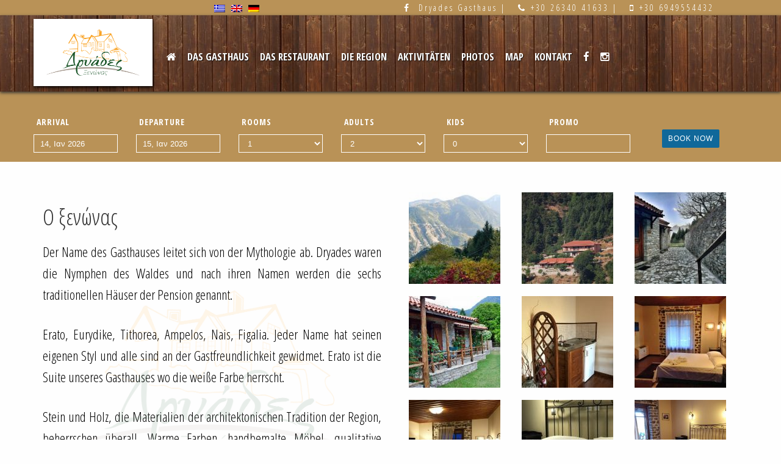

--- FILE ---
content_type: text/html; charset=UTF-8
request_url: https://dryades-xenonas.gr/de/o-ksenonas/
body_size: 13085
content:
<!DOCTYPE html>
<html dir="ltr" lang="de" prefix="og: https://ogp.me/ns#">

<head>
    <meta charset="UTF-8">
    <meta http-equiv="X-UA-Compatible" content="IE=edge">
    <meta name="viewport" content="width=device-width, initial-scale=1">
    <meta name="google-site-verification" content="pTZjit4d5KxBCHZpim8yPUOQUCGHftsGte6RV2GyN_U" />

    <title>
        Dryades Gasthaus &#8211; Orini Nafpaktia |
        Ο ξενώνας | Dryades Gasthaus - Orini Nafpaktia    </title>

    <meta name="description" content="[:el]Η ονομασία του ξενώνα είναι παρμένη από τη μυθολογία. Οι Δρυάδες ήταν νύμφες του δάσους και τα ονόματά τους είναι δοσμένα στα έξι παραδοσιακά σπιτάκια του συγκροτήματος.Ερατώ, Ευρυδίκη, Τιθορέα, Άμπελος," />
<meta name="keywords" content="Ο ξενώνας, Dryades Gasthaus - Orini Nafpaktia, " />
<meta property="og:locale" content="de_DE" />
<meta property="og:type" content="article" />
<meta property="og:title" content="Ο ξενώνας" />
<meta property="og:description" content="[:el]Η ονομασία του ξενώνα είναι παρμένη από τη μυθολογία. Οι Δρυάδες ήταν νύμφες του δάσους και τα ονόματά τους είναι δοσμένα στα έξι παραδοσιακά σπιτάκια του συγκροτήματος.Ερατώ, Ευρυδίκη, Τιθορέα, Άμπελος," />
<meta property="og:url" content="https://dryades-xenonas.gr/de/o-ksenonas/" />
<meta property="og:site_name" content="<? bloginfo('name'); ?>" />
<meta property="og:image" content="https://dryades-xenonas.gr/wp-content/themes/dryades-xenonas/logo.png" />
<meta name="twitter:card" content="summary" />
<meta name="twitter:description" content="[:el]Η ονομασία του ξενώνα είναι παρμένη από τη μυθολογία. Οι Δρυάδες ήταν νύμφες του δάσους και τα ονόματά τους είναι δοσμένα στα έξι παραδοσιακά σπιτάκια του συγκροτήματος.Ερατώ, Ευρυδίκη, Τιθορέα, Άμπελος," />
<meta name="twitter:title" content="Ο ξενώνας" />
<meta name="twitter:image" content="https://dryades-xenonas.gr/wp-content/themes/dryades-xenonas/logo.png" />



    <!-- Bootstrap -->
    <link href="//maxcdn.bootstrapcdn.com/bootstrap/3.2.0/css/bootstrap.min.css" rel="stylesheet">

    <!-- fontawesome -->
    <link rel="stylesheet" href="https://maxcdn.bootstrapcdn.com/font-awesome/4.5.0/css/font-awesome.min.css">

    <!-- animate -->
    <link href="//cdnjs.cloudflare.com/ajax/libs/animate.css/3.2.6/animate.min.css" rel="stylesheet">

    <!-- slick -->
    <link rel="stylesheet" type="text/css" href="//cdn.jsdelivr.net/jquery.slick/1.5.9/slick.css" />

    <!-- featherlight -->
    <link href="https://dryades-xenonas.gr/wp-content/cache/asset-cleanup/css/item/dryades-xenonas___si__featherlight-css-v3c9ffbaa0f3e45573c1eebb9ab846bba280170b2.css" rel="stylesheet">
    <link href="https://dryades-xenonas.gr/wp-content/cache/asset-cleanup/css/item/dryades-xenonas___si__featherlight-gallery-css-v4f423b203bfed7fc69574cc942ab4e7c7f3db8fa.css" rel="stylesheet">

    <link href="//code.jquery.com/ui/1.7.3/themes/smoothness/jquery-ui.css" media="screen" rel="stylesheet" type="text/css">

    <!-- Custom styles for this template -->
    <link href="https://dryades-xenonas.gr/wp-content/cache/asset-cleanup/css/item/dryades-xenonas__style-css-v3a6f11f254b458119c13e4de174b86970775d78a.css" rel="stylesheet">

    <!-- HTML5 shim and Respond.js IE8 support of HTML5 elements and media queries -->
    <!--[if lt IE 9]>
        <script src="https://oss.maxcdn.com/libs/html5shiv/3.7.0/html5shiv.js"></script>
        <script src="https://oss.maxcdn.com/libs/respond.js/1.4.2/respond.min.js"></script>
    <![endif]-->

    
		<!-- All in One SEO 4.9.1.1 - aioseo.com -->
	<meta name="robots" content="max-image-preview:large" />
	<link rel="canonical" href="https://dryades-xenonas.gr/de/o-ksenonas/" />
	
		<meta property="og:locale" content="de_DE" />
		<meta property="og:site_name" content="Dryades Gasthaus - Orini Nafpaktia |" />
		<meta property="og:type" content="article" />
		<meta property="og:title" content="Ο ξενώνας | Dryades Gasthaus - Orini Nafpaktia" />
		<meta property="og:url" content="https://dryades-xenonas.gr/de/o-ksenonas/" />
		<meta property="article:published_time" content="2008-12-21T13:02:24+00:00" />
		<meta property="article:modified_time" content="2022-05-23T12:17:09+00:00" />
		<meta name="twitter:card" content="summary" />
		<meta name="twitter:title" content="Ο ξενώνας | Dryades Gasthaus - Orini Nafpaktia" />
		<script type="application/ld+json" class="aioseo-schema">
			{"@context":"https:\/\/schema.org","@graph":[{"@type":"BreadcrumbList","@id":"https:\/\/dryades-xenonas.gr\/de\/o-ksenonas\/#breadcrumblist","itemListElement":[{"@type":"ListItem","@id":"https:\/\/dryades-xenonas.gr\/de#listItem","position":1,"name":"Home","item":"https:\/\/dryades-xenonas.gr\/de","nextItem":{"@type":"ListItem","@id":"https:\/\/dryades-xenonas.gr\/de\/o-ksenonas\/#listItem","name":"\u039f \u03be\u03b5\u03bd\u03ce\u03bd\u03b1\u03c2"}},{"@type":"ListItem","@id":"https:\/\/dryades-xenonas.gr\/de\/o-ksenonas\/#listItem","position":2,"name":"\u039f \u03be\u03b5\u03bd\u03ce\u03bd\u03b1\u03c2","previousItem":{"@type":"ListItem","@id":"https:\/\/dryades-xenonas.gr\/de#listItem","name":"Home"}}]},{"@type":"Organization","@id":"https:\/\/dryades-xenonas.gr\/de\/#organization","name":"Dryades Gasthaus - Orini Nafpaktia","url":"https:\/\/dryades-xenonas.gr\/de\/"},{"@type":"WebPage","@id":"https:\/\/dryades-xenonas.gr\/de\/o-ksenonas\/#webpage","url":"https:\/\/dryades-xenonas.gr\/de\/o-ksenonas\/","name":"\u039f \u03be\u03b5\u03bd\u03ce\u03bd\u03b1\u03c2 | Dryades Gasthaus - Orini Nafpaktia","inLanguage":"de-DE","isPartOf":{"@id":"https:\/\/dryades-xenonas.gr\/de\/#website"},"breadcrumb":{"@id":"https:\/\/dryades-xenonas.gr\/de\/o-ksenonas\/#breadcrumblist"},"datePublished":"2008-12-21T15:02:24+02:00","dateModified":"2022-05-23T15:17:09+03:00"},{"@type":"WebSite","@id":"https:\/\/dryades-xenonas.gr\/de\/#website","url":"https:\/\/dryades-xenonas.gr\/de\/","name":"Dryades Gasthaus - Orini Nafpaktia","inLanguage":"de-DE","publisher":{"@id":"https:\/\/dryades-xenonas.gr\/de\/#organization"}}]}
		</script>
		<!-- All in One SEO -->

<style id='wp-img-auto-sizes-contain-inline-css' type='text/css'>
img:is([sizes=auto i],[sizes^="auto," i]){contain-intrinsic-size:3000px 1500px}
/*# sourceURL=wp-img-auto-sizes-contain-inline-css */
</style>
<link rel='stylesheet' id='wp-block-library-css' href='https://dryades-xenonas.gr/wp-includes/css/dist/block-library/style.min.css?ver=6.9' type='text/css' media='all' />
<style id='global-styles-inline-css' type='text/css'>
:root{--wp--preset--aspect-ratio--square: 1;--wp--preset--aspect-ratio--4-3: 4/3;--wp--preset--aspect-ratio--3-4: 3/4;--wp--preset--aspect-ratio--3-2: 3/2;--wp--preset--aspect-ratio--2-3: 2/3;--wp--preset--aspect-ratio--16-9: 16/9;--wp--preset--aspect-ratio--9-16: 9/16;--wp--preset--color--black: #000000;--wp--preset--color--cyan-bluish-gray: #abb8c3;--wp--preset--color--white: #ffffff;--wp--preset--color--pale-pink: #f78da7;--wp--preset--color--vivid-red: #cf2e2e;--wp--preset--color--luminous-vivid-orange: #ff6900;--wp--preset--color--luminous-vivid-amber: #fcb900;--wp--preset--color--light-green-cyan: #7bdcb5;--wp--preset--color--vivid-green-cyan: #00d084;--wp--preset--color--pale-cyan-blue: #8ed1fc;--wp--preset--color--vivid-cyan-blue: #0693e3;--wp--preset--color--vivid-purple: #9b51e0;--wp--preset--gradient--vivid-cyan-blue-to-vivid-purple: linear-gradient(135deg,rgb(6,147,227) 0%,rgb(155,81,224) 100%);--wp--preset--gradient--light-green-cyan-to-vivid-green-cyan: linear-gradient(135deg,rgb(122,220,180) 0%,rgb(0,208,130) 100%);--wp--preset--gradient--luminous-vivid-amber-to-luminous-vivid-orange: linear-gradient(135deg,rgb(252,185,0) 0%,rgb(255,105,0) 100%);--wp--preset--gradient--luminous-vivid-orange-to-vivid-red: linear-gradient(135deg,rgb(255,105,0) 0%,rgb(207,46,46) 100%);--wp--preset--gradient--very-light-gray-to-cyan-bluish-gray: linear-gradient(135deg,rgb(238,238,238) 0%,rgb(169,184,195) 100%);--wp--preset--gradient--cool-to-warm-spectrum: linear-gradient(135deg,rgb(74,234,220) 0%,rgb(151,120,209) 20%,rgb(207,42,186) 40%,rgb(238,44,130) 60%,rgb(251,105,98) 80%,rgb(254,248,76) 100%);--wp--preset--gradient--blush-light-purple: linear-gradient(135deg,rgb(255,206,236) 0%,rgb(152,150,240) 100%);--wp--preset--gradient--blush-bordeaux: linear-gradient(135deg,rgb(254,205,165) 0%,rgb(254,45,45) 50%,rgb(107,0,62) 100%);--wp--preset--gradient--luminous-dusk: linear-gradient(135deg,rgb(255,203,112) 0%,rgb(199,81,192) 50%,rgb(65,88,208) 100%);--wp--preset--gradient--pale-ocean: linear-gradient(135deg,rgb(255,245,203) 0%,rgb(182,227,212) 50%,rgb(51,167,181) 100%);--wp--preset--gradient--electric-grass: linear-gradient(135deg,rgb(202,248,128) 0%,rgb(113,206,126) 100%);--wp--preset--gradient--midnight: linear-gradient(135deg,rgb(2,3,129) 0%,rgb(40,116,252) 100%);--wp--preset--font-size--small: 13px;--wp--preset--font-size--medium: 20px;--wp--preset--font-size--large: 36px;--wp--preset--font-size--x-large: 42px;--wp--preset--spacing--20: 0.44rem;--wp--preset--spacing--30: 0.67rem;--wp--preset--spacing--40: 1rem;--wp--preset--spacing--50: 1.5rem;--wp--preset--spacing--60: 2.25rem;--wp--preset--spacing--70: 3.38rem;--wp--preset--spacing--80: 5.06rem;--wp--preset--shadow--natural: 6px 6px 9px rgba(0, 0, 0, 0.2);--wp--preset--shadow--deep: 12px 12px 50px rgba(0, 0, 0, 0.4);--wp--preset--shadow--sharp: 6px 6px 0px rgba(0, 0, 0, 0.2);--wp--preset--shadow--outlined: 6px 6px 0px -3px rgb(255, 255, 255), 6px 6px rgb(0, 0, 0);--wp--preset--shadow--crisp: 6px 6px 0px rgb(0, 0, 0);}:where(.is-layout-flex){gap: 0.5em;}:where(.is-layout-grid){gap: 0.5em;}body .is-layout-flex{display: flex;}.is-layout-flex{flex-wrap: wrap;align-items: center;}.is-layout-flex > :is(*, div){margin: 0;}body .is-layout-grid{display: grid;}.is-layout-grid > :is(*, div){margin: 0;}:where(.wp-block-columns.is-layout-flex){gap: 2em;}:where(.wp-block-columns.is-layout-grid){gap: 2em;}:where(.wp-block-post-template.is-layout-flex){gap: 1.25em;}:where(.wp-block-post-template.is-layout-grid){gap: 1.25em;}.has-black-color{color: var(--wp--preset--color--black) !important;}.has-cyan-bluish-gray-color{color: var(--wp--preset--color--cyan-bluish-gray) !important;}.has-white-color{color: var(--wp--preset--color--white) !important;}.has-pale-pink-color{color: var(--wp--preset--color--pale-pink) !important;}.has-vivid-red-color{color: var(--wp--preset--color--vivid-red) !important;}.has-luminous-vivid-orange-color{color: var(--wp--preset--color--luminous-vivid-orange) !important;}.has-luminous-vivid-amber-color{color: var(--wp--preset--color--luminous-vivid-amber) !important;}.has-light-green-cyan-color{color: var(--wp--preset--color--light-green-cyan) !important;}.has-vivid-green-cyan-color{color: var(--wp--preset--color--vivid-green-cyan) !important;}.has-pale-cyan-blue-color{color: var(--wp--preset--color--pale-cyan-blue) !important;}.has-vivid-cyan-blue-color{color: var(--wp--preset--color--vivid-cyan-blue) !important;}.has-vivid-purple-color{color: var(--wp--preset--color--vivid-purple) !important;}.has-black-background-color{background-color: var(--wp--preset--color--black) !important;}.has-cyan-bluish-gray-background-color{background-color: var(--wp--preset--color--cyan-bluish-gray) !important;}.has-white-background-color{background-color: var(--wp--preset--color--white) !important;}.has-pale-pink-background-color{background-color: var(--wp--preset--color--pale-pink) !important;}.has-vivid-red-background-color{background-color: var(--wp--preset--color--vivid-red) !important;}.has-luminous-vivid-orange-background-color{background-color: var(--wp--preset--color--luminous-vivid-orange) !important;}.has-luminous-vivid-amber-background-color{background-color: var(--wp--preset--color--luminous-vivid-amber) !important;}.has-light-green-cyan-background-color{background-color: var(--wp--preset--color--light-green-cyan) !important;}.has-vivid-green-cyan-background-color{background-color: var(--wp--preset--color--vivid-green-cyan) !important;}.has-pale-cyan-blue-background-color{background-color: var(--wp--preset--color--pale-cyan-blue) !important;}.has-vivid-cyan-blue-background-color{background-color: var(--wp--preset--color--vivid-cyan-blue) !important;}.has-vivid-purple-background-color{background-color: var(--wp--preset--color--vivid-purple) !important;}.has-black-border-color{border-color: var(--wp--preset--color--black) !important;}.has-cyan-bluish-gray-border-color{border-color: var(--wp--preset--color--cyan-bluish-gray) !important;}.has-white-border-color{border-color: var(--wp--preset--color--white) !important;}.has-pale-pink-border-color{border-color: var(--wp--preset--color--pale-pink) !important;}.has-vivid-red-border-color{border-color: var(--wp--preset--color--vivid-red) !important;}.has-luminous-vivid-orange-border-color{border-color: var(--wp--preset--color--luminous-vivid-orange) !important;}.has-luminous-vivid-amber-border-color{border-color: var(--wp--preset--color--luminous-vivid-amber) !important;}.has-light-green-cyan-border-color{border-color: var(--wp--preset--color--light-green-cyan) !important;}.has-vivid-green-cyan-border-color{border-color: var(--wp--preset--color--vivid-green-cyan) !important;}.has-pale-cyan-blue-border-color{border-color: var(--wp--preset--color--pale-cyan-blue) !important;}.has-vivid-cyan-blue-border-color{border-color: var(--wp--preset--color--vivid-cyan-blue) !important;}.has-vivid-purple-border-color{border-color: var(--wp--preset--color--vivid-purple) !important;}.has-vivid-cyan-blue-to-vivid-purple-gradient-background{background: var(--wp--preset--gradient--vivid-cyan-blue-to-vivid-purple) !important;}.has-light-green-cyan-to-vivid-green-cyan-gradient-background{background: var(--wp--preset--gradient--light-green-cyan-to-vivid-green-cyan) !important;}.has-luminous-vivid-amber-to-luminous-vivid-orange-gradient-background{background: var(--wp--preset--gradient--luminous-vivid-amber-to-luminous-vivid-orange) !important;}.has-luminous-vivid-orange-to-vivid-red-gradient-background{background: var(--wp--preset--gradient--luminous-vivid-orange-to-vivid-red) !important;}.has-very-light-gray-to-cyan-bluish-gray-gradient-background{background: var(--wp--preset--gradient--very-light-gray-to-cyan-bluish-gray) !important;}.has-cool-to-warm-spectrum-gradient-background{background: var(--wp--preset--gradient--cool-to-warm-spectrum) !important;}.has-blush-light-purple-gradient-background{background: var(--wp--preset--gradient--blush-light-purple) !important;}.has-blush-bordeaux-gradient-background{background: var(--wp--preset--gradient--blush-bordeaux) !important;}.has-luminous-dusk-gradient-background{background: var(--wp--preset--gradient--luminous-dusk) !important;}.has-pale-ocean-gradient-background{background: var(--wp--preset--gradient--pale-ocean) !important;}.has-electric-grass-gradient-background{background: var(--wp--preset--gradient--electric-grass) !important;}.has-midnight-gradient-background{background: var(--wp--preset--gradient--midnight) !important;}.has-small-font-size{font-size: var(--wp--preset--font-size--small) !important;}.has-medium-font-size{font-size: var(--wp--preset--font-size--medium) !important;}.has-large-font-size{font-size: var(--wp--preset--font-size--large) !important;}.has-x-large-font-size{font-size: var(--wp--preset--font-size--x-large) !important;}
/*# sourceURL=global-styles-inline-css */
</style>

<style id='classic-theme-styles-inline-css' type='text/css'>
/*! This file is auto-generated */
.wp-block-button__link{color:#fff;background-color:#32373c;border-radius:9999px;box-shadow:none;text-decoration:none;padding:calc(.667em + 2px) calc(1.333em + 2px);font-size:1.125em}.wp-block-file__button{background:#32373c;color:#fff;text-decoration:none}
/*# sourceURL=/wp-includes/css/classic-themes.min.css */
</style>
<link rel='stylesheet' id='cmplz-general-css' href='https://dryades-xenonas.gr/wp-content/plugins/complianz-gdpr/assets/css/cookieblocker.min.css?ver=1765146785' type='text/css' media='all' />
<style>
.qtranxs_flag_el {background-image: url(https://dryades-xenonas.gr/wp-content/plugins/qtranslate-xt-master/flags/gr.png); background-repeat: no-repeat;}
.qtranxs_flag_en {background-image: url(https://dryades-xenonas.gr/wp-content/plugins/qtranslate-xt-master/flags/gb.png); background-repeat: no-repeat;}
.qtranxs_flag_de {background-image: url(https://dryades-xenonas.gr/wp-content/plugins/qtranslate-xt-master/flags/de.png); background-repeat: no-repeat;}
</style>
<link hreflang="el" href="https://dryades-xenonas.gr/el/o-ksenonas/" rel="alternate" />
<link hreflang="en" href="https://dryades-xenonas.gr/en/o-ksenonas/" rel="alternate" />
<link hreflang="de" href="https://dryades-xenonas.gr/de/o-ksenonas/" rel="alternate" />
<link hreflang="x-default" href="https://dryades-xenonas.gr/o-ksenonas/" rel="alternate" />

			<style>.cmplz-hidden {
					display: none !important;
				}</style><style type="text/css">.recentcomments a{display:inline !important;padding:0 !important;margin:0 !important;}</style></head>

<body data-rsssl=1 class="wp-singular page-template-default page page-id-11 wp-theme-dryades-xenonas">

    <section id="header" style="margin-bottom:0px !important; background-color: #b99257 !important;">
        <div class="navbar navbar-fixed-top">
            <div id="mainmenu-inner">
                <div class="container">

                    <div class="row hidden-xs">

                        <div class="col-sm-6 col-xs-12">
                            <div id="top-languages">
                                
<ul class="language-chooser language-chooser-image qtranxs_language_chooser" id="qtranslate-chooser">
<li class="lang-el"><a href="https://dryades-xenonas.gr/el/o-ksenonas/" title="Ελληνικά (el)" class="qtranxs_image qtranxs_image_el"><img class="qtranxs-flag" src="https://dryades-xenonas.gr/wp-content/plugins/qtranslate-xt-master/flags/gr.png" alt="Ελληνικά (el)" /><span style="display:none">Ελληνικά</span></a></li>
<li class="lang-en"><a href="https://dryades-xenonas.gr/en/o-ksenonas/" title="English (en)" class="qtranxs_image qtranxs_image_en"><img class="qtranxs-flag" src="https://dryades-xenonas.gr/wp-content/plugins/qtranslate-xt-master/flags/gb.png" alt="English (en)" /><span style="display:none">English</span></a></li>
<li class="lang-de active"><a href="https://dryades-xenonas.gr/de/o-ksenonas/" title="Deutsch (de)" class="qtranxs_image qtranxs_image_de"><img class="qtranxs-flag" src="https://dryades-xenonas.gr/wp-content/plugins/qtranslate-xt-master/flags/de.png" alt="Deutsch (de)" /><span style="display:none">Deutsch</span></a></li>
</ul><div class="qtranxs_widget_end"></div>
                            </div>
                        </div>
                        <div class="col-sm-6 col-xs-12">
                            <div id="top-contact">
                                <ul>
                                    <li><i class="fa fa-facebook" aria-hidden="true"></i>&nbsp;<a href="https://www.facebook.com/dryades.guesthouse/">
                                            Dryades Gasthaus
                                                                                    </a> | </li>
                                    <li><i class="fa fa-phone" aria-hidden="true"></i>&nbsp;+30 26340 41633 | </li>
                                    <li><i class="fa fa-mobile" aria-hidden="true"></i>&nbsp;+30 6949554432 </li>
                                </ul>
                            </div>
                        </div>
                    </div>
                    <div class="row">
                        <div class="col-sm-2">
                            <a href="https://www.dryades-xenonas.gr" id="indexlogo" title="Dryades Gasthaus &#8211; Orini Nafpaktia" class="img-responsive">
                                <h1 class="sr-only">
                                    Dryades Gasthaus &#8211; Orini Nafpaktia                                </h1>
                            </a>
                        </div>

                        <div class="navbar-header">
                            <button type="button" class="navbar-toggle collapsed" data-toggle="collapse" data-target="#main-menu-toggle">
                                <span class="sr-only">Toggle navigation</span>
                                <span class="icon-bar"></span>
                                <span class="icon-bar"></span>
                                <span class="icon-bar"></span>
                            </button>
                        </div>

                        <div class="collapse navbar-collapse" id="main-menu-toggle">
                            <div class="visible-xs" id="phone-shortcuts">
                                <div class="row">
                                    <div class="col-xs-6"><a href="tel:+306949554432"><i class="fa fa-phone"></i> call</a></div>
                                    <div class="col-xs-6"><a href="mailto:info@dryades-xononas.gr"><i class="fa fa-edit"></i> e-mail</a></div>
                                    <div class="col-xs-6"><a href="https://www.google.gr/maps/place/%CE%9E%CE%B5%CE%BD%CF%8E%CE%BD%CE%B1%CF%82+%CE%94%CF%81%CF%85%CE%AC%CE%B4%CE%B5%CF%82/@38.616728,21.8832421,17z/data=!3m1!4b1!4m5!3m4!1s0x135f0223eba745e9:0xa1ebae77e42a1803!8m2!3d38.616728!4d21.8854308"><i class="fa fa-map-marker"></i> map</a></div>
                                    <div class="col-xs-6"><a href="https://www.facebook.com/%CE%9E%CE%B5%CE%BD%CF%8E%CE%BD%CE%B1%CF%82-%CE%94%CF%81%CF%85%CE%AC%CE%B4%CE%B5%CF%82-%CE%9F%CF%81%CE%B5%CE%B9%CE%BD%CE%AE-%CE%9D%CE%B1%CF%85%CF%80%CE%B1%CE%BA%CF%84%CE%AF%CE%B1-488781901291589/"><i class="fa fa-facebook" aria-hidden="true"></i> facebook</a></div>

                                    <div id="top-languages-mobile">
                                        
<ul class="language-chooser language-chooser-image qtranxs_language_chooser" id="qtranslate-chooser">
<li class="lang-el"><a href="https://dryades-xenonas.gr/el/o-ksenonas/" title="Ελληνικά (el)" class="qtranxs_image qtranxs_image_el"><img class="qtranxs-flag" src="https://dryades-xenonas.gr/wp-content/plugins/qtranslate-xt-master/flags/gr.png" alt="Ελληνικά (el)" /><span style="display:none">Ελληνικά</span></a></li>
<li class="lang-en"><a href="https://dryades-xenonas.gr/en/o-ksenonas/" title="English (en)" class="qtranxs_image qtranxs_image_en"><img class="qtranxs-flag" src="https://dryades-xenonas.gr/wp-content/plugins/qtranslate-xt-master/flags/gb.png" alt="English (en)" /><span style="display:none">English</span></a></li>
<li class="lang-de active"><a href="https://dryades-xenonas.gr/de/o-ksenonas/" title="Deutsch (de)" class="qtranxs_image qtranxs_image_de"><img class="qtranxs-flag" src="https://dryades-xenonas.gr/wp-content/plugins/qtranslate-xt-master/flags/de.png" alt="Deutsch (de)" /><span style="display:none">Deutsch</span></a></li>
</ul><div class="qtranxs_widget_end"></div>
                                    </div>


                                </div>


                            </div><!-- // end phone-shortcuts -->


                            <div class="col-sm-10">
                                <ul class="nav nav-pills" id="top-nav">
                                    <li><a href="https://www.dryades-xenonas.gr/" title="Dryades Gasthaus - Orini Nafpaktia"><i class="fa fa-home"></i></a></li>
                                    <li><a href="https://dryades-xenonas.gr/de/o-ksenonas/" title="Ο ξενώνας">
                                            Das Gasthaus
                                                                                    </a></li>
                                    <li><a href="https://dryades-xenonas.gr/de/estiatorio/" title="Το Εστιατόριο">
                                            Das Restaurant
                                                                                    </a></li>
                                    <li><a href="https://dryades-xenonas.gr/de/i-periochi/" title="Η περιοχή">
                                            Die Region
                                                                                    </a></li>
                                    <li><a href="https://dryades-xenonas.gr/de/drastiriotites/" title="Δραστηριότητες">
                                            Aktivitäten
                                                                                    </a></li>
                                    <li><a href="https://dryades-xenonas.gr/de/%cf%86%cf%89%cf%84%ce%bf%ce%b3%cf%81%ce%b1%cf%86%ce%af%ce%b5%cf%82/" title="Φωτογραφίες">
                                            Photos
                                                                                    </a></li>
                                    <li><a href="https://dryades-xenonas.gr/de/%cf%87%ce%ac%cf%81%cf%84%ce%b7%cf%82-%cf%80%ce%b5%cf%81%ce%b9%ce%bf%cf%87%ce%ae%cf%82/" title="Google Map">
                                            Map
                                                                                    </a></li>
                                    <li><a href="https://dryades-xenonas.gr/de/%ce%b5%cf%80%ce%b9%ce%ba%ce%bf%ce%b9%ce%bd%cf%89%ce%bd%ce%b9%ce%b1/" title="Επικοινωνία">
                                            Kontakt
                                                                                    </a></li>


                                    <li><a href="https://www.facebook.com/dryades.guesthouse/" target="_blank"> <i class="fa fa-facebook"></i></a></li>

                                    <li><a href="https://www.instagram.com/dryades.guesthouse/" target="_blank"> <i class="fa fa-instagram"></i></a></li>
                                </ul>
                            </div>
                        </div>


                    </div>
                </div>
            </div>
        </div>
    </section>

    <div class="container-fluid" style="margin-bottom:50px; padding-top:50px; !important width:100%; background-color: #b99257">

        <div id="quickbooking" class="main" style="max-width:1200px; margin:0 auto;">


            <form class="book-col-form" action="" method="post" name="BookOnline" target="_blank" id="BookOnline">

                <div class="book-col-column">

                    <label for="DD1">
                        Arrival                    </label>
                    <input id="arrival" class="datepicker" name="arrival" value="" type="text" autofocuss>
                </div>

                <div class="book-col-column">
                    <label for="DD2">
                        Departure                    </label>
                    <input id="departure" class="datepicker" name="departure" value="" type="text" autofocuss>
                </div>

                <div class="book-col-column">
                    <label for="rooms">
                        Rooms                    </label>
                    <select id="rooms" name="rooms">
                        <option value="1">1</option>
                        <option value="2">2</option>
                        <option value="3">3</option>
                        <option value="4">4</option>
                    </select>
                </div>

                <div class="book-col-column">
                    <label for="adults">
                        Adults                    </label>
                    <select id="adults" name="adults">
                        <option value="1">1 </option>
                        <option value="2" selected="selected">2 </option>
                        <option value="3">3 </option>
                        <option value="4">4 </option>
                    </select>
                </div>

                <div class="book-col-column">
                    <label for="kids">
                        Kids                    </label>
                    <select id="kids" name="kids">
                        <option value="0">0 </option>
                        <option value="1">1 </option>
                        <option value="2">2 </option>
                    </select>
                </div>

                <div class="book-col-column">
                    <label for="promo">Promo</label>
                    <input type="text" name="promo" id="promo" />
                </div>

                <div class="book-col-column">
                    <div class="book-col-submit-wrap">
                        <input class="book-col-submit" type="submit" value="Book Now" />
                    </div>

                    <div id="container"></div>
                    <input type="hidden" name="Page" value="19">
                    <input type="hidden" name="lan_id" value="en-GB">
                    <input type="hidden" name="kid1" value="-1">
                    <input type="hidden" name="kid2" value="1">
                    <input type="hidden" name="kid3" value="-1">
                    <input type="hidden" name="extra" value="0">
                    <input type="hidden" name="cot" value="0">
                    <input type="hidden" name="src" value="">

                </div>
            </form>
        </div>
    </div>
<section id="single">
  <div class="container viewport">
    <div class="row">
      <div class="col-sm-6">
        <div class="lead">
          <h2 class="page-title">
            Ο ξενώνας          </h2>
          <p>Der Name des Gasthauses leitet sich von der Mythologie ab. Dryades waren die Nymphen des Waldes und nach ihren Namen werden die sechs traditionellen Häuser der Pension genannt.</p>
<p>Erato, Eurydike, Tithorea, Ampelos, Nais, Figalia. Jeder Name hat seinen eigenen Styl und alle sind an der Gastfreundlichkeit gewidmet. Erato ist die Suite unseres Gasthauses wo die weiße Farbe  herrscht.</p>
<p>Stein und Holz, die Materialien der architektonischen Tradition der Region, beherrschen überall. Warme Farben, handbemalte Möbel, qualitative Ausstattung runden eine bequeme und gastfreundliche Szenerie ab.</p>
<p>Die kleinen Häuser verfügen über einstellbare Heizung, Fernseher, Kochplatte, Kühlschrank und Badezimmer. Die Balkone mit atemraubendem Ausblick sind gefliest, geräumig und voneinander getrennt.</p>
<p>Große Understände aus Tannenholz schützen das Gasthaus vom Regen. Alle sind einfach und schlicht nur mithilfe einer Axt von Panagiotis handgemacht.</p>
        </div>
      </div>
      <div class="col-sm-6">
        <div class="photowall">
                    <a class="gallery col-md-4 col-xs-12" href="https://dryades-xenonas.gr/wp-content/uploads/dryades-xenonas-rooms-6.jpg" data-image="https://dryades-xenonas.gr/wp-content/uploads/dryades-xenonas-rooms-6.jpg" rel="gallery" title="Photogallery - 1">
            <img src="https://dryades-xenonas.gr/wp-content/uploads/dryades-xenonas-rooms-6-150x150.jpg" class="img-responsive hidden-xs" alt="Photogallery - 1" />
            <img src="https://dryades-xenonas.gr/wp-content/uploads/dryades-xenonas-rooms-6.jpg" class="img-responsive visible-xs" alt="Photogallery - 1" />
          </a>

                    <a class="gallery col-md-4 col-xs-12" href="https://dryades-xenonas.gr/wp-content/uploads/xenonas1.jpg" data-image="https://dryades-xenonas.gr/wp-content/uploads/xenonas1.jpg" rel="gallery" title="Photogallery - 2">
            <img src="https://dryades-xenonas.gr/wp-content/uploads/xenonas1-150x150.jpg" class="img-responsive hidden-xs" alt="Photogallery - 2" />
            <img src="https://dryades-xenonas.gr/wp-content/uploads/xenonas1-1024x602.jpg" class="img-responsive visible-xs" alt="Photogallery - 2" />
          </a>

                    <a class="gallery col-md-4 col-xs-12" href="https://dryades-xenonas.gr/wp-content/uploads/dryades-guesthouse-4.jpg" data-image="https://dryades-xenonas.gr/wp-content/uploads/dryades-guesthouse-4.jpg" rel="gallery" title="Photogallery - 3">
            <img src="https://dryades-xenonas.gr/wp-content/uploads/dryades-guesthouse-4-150x150.jpg" class="img-responsive hidden-xs" alt="Photogallery - 3" />
            <img src="https://dryades-xenonas.gr/wp-content/uploads/dryades-guesthouse-4-819x1024.jpg" class="img-responsive visible-xs" alt="Photogallery - 3" />
          </a>

                    <a class="gallery col-md-4 col-xs-12" href="https://dryades-xenonas.gr/wp-content/uploads/dryades-xenonas-rooms-11.jpg" data-image="https://dryades-xenonas.gr/wp-content/uploads/dryades-xenonas-rooms-11.jpg" rel="gallery" title="Photogallery - 4">
            <img src="https://dryades-xenonas.gr/wp-content/uploads/dryades-xenonas-rooms-11-150x150.jpg" class="img-responsive hidden-xs" alt="Photogallery - 4" />
            <img src="https://dryades-xenonas.gr/wp-content/uploads/dryades-xenonas-rooms-11.jpg" class="img-responsive visible-xs" alt="Photogallery - 4" />
          </a>

                    <a class="gallery col-md-4 col-xs-12" href="https://dryades-xenonas.gr/wp-content/uploads/xenonas6.jpg" data-image="https://dryades-xenonas.gr/wp-content/uploads/xenonas6.jpg" rel="gallery" title="Photogallery - 5">
            <img src="https://dryades-xenonas.gr/wp-content/uploads/xenonas6-150x150.jpg" class="img-responsive hidden-xs" alt="Photogallery - 5" />
            <img src="https://dryades-xenonas.gr/wp-content/uploads/xenonas6-768x1024.jpg" class="img-responsive visible-xs" alt="Photogallery - 5" />
          </a>

                    <a class="gallery col-md-4 col-xs-12" href="https://dryades-xenonas.gr/wp-content/uploads/dryades-xenonas-rooms-1.jpg" data-image="https://dryades-xenonas.gr/wp-content/uploads/dryades-xenonas-rooms-1.jpg" rel="gallery" title="Photogallery - 6">
            <img src="https://dryades-xenonas.gr/wp-content/uploads/dryades-xenonas-rooms-1-150x150.jpg" class="img-responsive hidden-xs" alt="Photogallery - 6" />
            <img src="https://dryades-xenonas.gr/wp-content/uploads/dryades-xenonas-rooms-1.jpg" class="img-responsive visible-xs" alt="Photogallery - 6" />
          </a>

                    <a class="gallery col-md-4 col-xs-12" href="https://dryades-xenonas.gr/wp-content/uploads/xenonas4.jpg" data-image="https://dryades-xenonas.gr/wp-content/uploads/xenonas4.jpg" rel="gallery" title="Photogallery - 7">
            <img src="https://dryades-xenonas.gr/wp-content/uploads/xenonas4-150x150.jpg" class="img-responsive hidden-xs" alt="Photogallery - 7" />
            <img src="https://dryades-xenonas.gr/wp-content/uploads/xenonas4.jpg" class="img-responsive visible-xs" alt="Photogallery - 7" />
          </a>

                    <a class="gallery col-md-4 col-xs-12" href="https://dryades-xenonas.gr/wp-content/uploads/xenonas7.jpg" data-image="https://dryades-xenonas.gr/wp-content/uploads/xenonas7.jpg" rel="gallery" title="Photogallery - 8">
            <img src="https://dryades-xenonas.gr/wp-content/uploads/xenonas7-150x150.jpg" class="img-responsive hidden-xs" alt="Photogallery - 8" />
            <img src="https://dryades-xenonas.gr/wp-content/uploads/xenonas7-768x1024.jpg" class="img-responsive visible-xs" alt="Photogallery - 8" />
          </a>

                    <a class="gallery col-md-4 col-xs-12" href="https://dryades-xenonas.gr/wp-content/uploads/xenonas12.jpg" data-image="https://dryades-xenonas.gr/wp-content/uploads/xenonas12.jpg" rel="gallery" title="Photogallery - 9">
            <img src="https://dryades-xenonas.gr/wp-content/uploads/xenonas12-150x150.jpg" class="img-responsive hidden-xs" alt="Photogallery - 9" />
            <img src="https://dryades-xenonas.gr/wp-content/uploads/xenonas12-1024x768.jpg" class="img-responsive visible-xs" alt="Photogallery - 9" />
          </a>

                    <a class="gallery col-md-4 col-xs-12" href="https://dryades-xenonas.gr/wp-content/uploads/dryades-guesthouse-3.jpg" data-image="https://dryades-xenonas.gr/wp-content/uploads/dryades-guesthouse-3.jpg" rel="gallery" title="Photogallery - 10">
            <img src="https://dryades-xenonas.gr/wp-content/uploads/dryades-guesthouse-3.jpg" class="img-responsive hidden-xs" alt="Photogallery - 10" />
            <img src="https://dryades-xenonas.gr/wp-content/uploads/dryades-guesthouse-3.jpg" class="img-responsive visible-xs" alt="Photogallery - 10" />
          </a>

                    <a class="gallery col-md-4 col-xs-12" href="https://dryades-xenonas.gr/wp-content/uploads/dryades-new-photos-13.jpg" data-image="https://dryades-xenonas.gr/wp-content/uploads/dryades-new-photos-13.jpg" rel="gallery" title="Photogallery - 11">
            <img src="https://dryades-xenonas.gr/wp-content/uploads/dryades-new-photos-13-150x150.jpg" class="img-responsive hidden-xs" alt="Photogallery - 11" />
            <img src="https://dryades-xenonas.gr/wp-content/uploads/dryades-new-photos-13.jpg" class="img-responsive visible-xs" alt="Photogallery - 11" />
          </a>

                    <a class="gallery col-md-4 col-xs-12" href="https://dryades-xenonas.gr/wp-content/uploads/xenonas13.jpg" data-image="https://dryades-xenonas.gr/wp-content/uploads/xenonas13.jpg" rel="gallery" title="Photogallery - 12">
            <img src="https://dryades-xenonas.gr/wp-content/uploads/xenonas13-150x150.jpg" class="img-responsive hidden-xs" alt="Photogallery - 12" />
            <img src="https://dryades-xenonas.gr/wp-content/uploads/xenonas13.jpg" class="img-responsive visible-xs" alt="Photogallery - 12" />
          </a>

                    <a class="gallery col-md-4 col-xs-12" href="https://dryades-xenonas.gr/wp-content/uploads/xenonas14.jpg" data-image="https://dryades-xenonas.gr/wp-content/uploads/xenonas14.jpg" rel="gallery" title="Photogallery - 13">
            <img src="https://dryades-xenonas.gr/wp-content/uploads/xenonas14-150x150.jpg" class="img-responsive hidden-xs" alt="Photogallery - 13" />
            <img src="https://dryades-xenonas.gr/wp-content/uploads/xenonas14.jpg" class="img-responsive visible-xs" alt="Photogallery - 13" />
          </a>

                  </div>

      </div>
    </div>
  </div>
</section>


<section id="social" class="container viewport">

    <div class="row">

        <div class="col-sm-2">
            <a href="https://www.booking.com/hotel/gr/ksenonas-druades.el.html" target="blank" id="social-booking"><img src="https://dryades-xenonas.gr/wp-content/themes/dryades-xenonas/img/social-booking.png" class="brand-img img-responsive nolazyload" /></a>
        </div>
        <div class="col-sm-2">
            <a href="https://www.instagram.com/dryades.guesthouse/" target="blank" id="social-instagram"><img src="https://dryades-xenonas.gr/wp-content/themes/dryades-xenonas/img/social-instagram.png" class="brand-img img-responsive nolazyload" /></a>
        </div>

        <div class="col-sm-2">
            <a href="https://www.google.com/travel/hotels/entity/CgsIg7Coof7O6_WhARAB/overview?g2lb=4308226%2C4605862%2C4270442%2C4617195%2C4317915%2C4258168%2C4371334%2C4596364%2C2502548%2C4545890%2C4419364%2C4597339%2C4515404%2C2503781%2C4306835%2C4401769%2C4577788%2C2503771%2C4270859%2C4291517%2C4284970&hl=el-GR&gl=gr&cs=1&ssta=1&rp=EIOwqKH-zuv1oQE4AkAASAHAAQI&ictx=1&sa=X" target="blank" id="social-google"><img src="https://dryades-xenonas.gr/wp-content/themes/dryades-xenonas/img/Google-My-Business.jpg" class="brand-img img-responsive nolazyload" /></a>
        </div>


        <div class="col-sm-2">
            <a href="https://www.tripadvisor.com.gr/Hotel_Review-g635603-d6206647-Reviews-Dryades_Guesthouse-Naupactus_Aetolia_Acarnania_Region_West_Greece.html" target="blank" id="social-tripadvisor"><img src="https://dryades-xenonas.gr/wp-content/themes/dryades-xenonas/img/social-tripadvisor.png" class="brand-img img-responsive nolazyload" /></a>
        </div>


        <div class="col-sm-2">
            <a href="https://www.facebook.com/dryades.guesthouse/" target="blank" id="social-facebook"><img src="https://dryades-xenonas.gr/wp-content/themes/dryades-xenonas/img/social-facebook.png" class="brand-img img-responsive nolazyload" /></a>
        </div>


        <div class="col-sm-2">
            <a href="http://www.forecastweather.gr/%CE%BA%CE%B1%CE%BC%CE%B5%CF%81%CE%B5%CF%83/%CF%83%CF%84%CE%B5%CF%81%CE%B5%CE%B1%CF%83-%CE%B5%CE%BB%CE%BB%CE%B1%CE%B4%CE%B1%CF%83/%CE%B1%CE%BC%CF%80%CE%B5%CE%BB%CE%B1%CE%BA%CE%B9%CF%8E%CF%84%CE%B9%CF%83%CF%83%CE%B1-%CE%BD%CE%B1%CF%85%CF%80%CE%B1%CE%BA%CF%84%CE%AF%CE%B1%CF%82.html" target="blank" id="social-weather"><img src="https://dryades-xenonas.gr/wp-content/themes/dryades-xenonas/img/social-weather.png" class="brand-img img-responsive nolazyload" /></a>
        </div>


    </div>
</section>


<!-- Start Footer 1-3 -->
<footer class="content-block-nopad">
    <div class="container footer-1-3">
        <div class="row">
            <div class="col-md-4 col-xs-12 pull-left">
                <img src="https://dryades-xenonas.gr/wp-content/themes/dryades-xenonas/img/logo.png" class="brand-img img-responsive" alt="Δρυαδες Ξενωνας">

            </div>

            <div class="col-md-4 col-xs-12">
                <div id="footer-contacts-details">
                    <h3>Ξενώνας Δρυάδες</h3>
                    <span class="fa fa-map-marker" aria-hidden="true"></span> Αμπελακιώτισσα, Ορεινή Ναυπακτια<br />
                    <span class="fa fa-phone" aria-hidden="true"></span> +30 26340 41633 | +30 6972 081 060<br />
                    <span class="fa fa-envelope"></span> <a href="mailto:&#105;nfo&#64;&#100;&#114;y&#97;&#100;&#101;&#115;-x&#101;&#110;&#111;&#110;a&#115;.gr">in&#102;o&#64;&#100;r&#121;&#97;&#100;es&#45;&#120;en&#111;n&#97;s.&#103;r</a>
                    <br />
                </div>
            </div>


            <div class="col-md-4 pull-right">
                <div>
                    <p class="address-bold-line"></p>
                </div>
                <div>
                    <!--
        <h3>&copy; Dryades Gasthaus &#8211; Orini Nafpaktia</h3>
        <br/> <span></span>
    -->
                    <div id="credits">
                        <a href="https://www.simple-ideas.gr" target="_blank" title="Simple Ideas: Web Design, Website, Ιστοσελίδες, Μηχανές Αναζήτησης" id="simple-ideas-small"><span class="graphic">www.simple-ideas.gr</span></a>
                    </div>


                </div>
            </div>
        </div>


    </div><!-- /.container -->
</footer>
<!--// END Footer 1-3 -->

<div class="modal fade home-form-modal" tabindex="-1" id="contactthankyoumodal">
    <div class="vertical-alignment-helper">
        <div class="modal-dialog vertical-align-center">
            <div class="modal-content">
                <div id="thankyouimage">
                    <button type="button" class="close" data-dismiss="modal"> <span aria-hidden="true">&times;</span>
                        <span class="sr-only">Close</span>
                    </button>

                    <div class="row" id="contactthanks">
                        <div class="col-xs-12">
                            <h3>Προσφορά για το Πάσχα</h3< /div>
                                <div class="col-xs-12">
                                    <p>Πληρώνοντας <b>3</b> βράδια μένεις <b>4</b> <br />μόνο με <b>198€</b>!</p>
                                    <p><em>η προσφορά ισχύει για λίγες μέρες</em></p>
                                </div>
                        </div>


                    </div>
                </div>
            </div>
        </div>
    </div>


    <!-- JavaScript
================================================== -->
    <!-- jquery -->
    <script src="https://ajax.googleapis.com/ajax/libs/jquery/1/jquery.min.js"></script>
    <!-- <script src="https://code.jquery.com/jquery-3.6.1.slim.min.js" integrity="sha256-w8CvhFs7iHNVUtnSP0YKEg00p9Ih13rlL9zGqvLdePA=" crossorigin="anonymous"></script> -->

    <!-- Bootstrap -->
    <script src="//maxcdn.bootstrapcdn.com/bootstrap/3.1.1/js/bootstrap.min.js"></script>

    <!-- viewportchecker -->
    <script src="https://dryades-xenonas.gr/wp-content/cache/asset-cleanup/js/item/dryades-xenonas___si__viewportchecker-js-ve3dfc4fdf0d3262d7835de9b075858349526eb2a.js"></script>

    <!-- onepagenav -->
    <!--
<script src="https://dryades-xenonas.gr/wp-content/cache/asset-cleanup/js/item/dryades-xenonas___si__onepagenav-js-v0977505f7e74204875685e41c6452e23d6fcebbd.js"></script>
-->

    <!-- slick header gallery -->
    <script src="//cdn.jsdelivr.net/jquery.slick/1.5.9/slick.min.js"></script>

    <!-- featherlight -->
    <script src="https://dryades-xenonas.gr/wp-content/cache/asset-cleanup/js/item/dryades-xenonas___si__featherlight-js-v52cc4e14bcccd028f58f7615e9262e427e21ae5a.js"></script>
    <script src="https://dryades-xenonas.gr/wp-content/cache/asset-cleanup/js/item/dryades-xenonas___si__featherlight-gallery-js-ve90a9207967bd0ced57b8a9b724fa75759f0a5ed.js"></script>

    <!-- validate -->
    <script src="https://dryades-xenonas.gr/wp-content/cache/asset-cleanup/js/item/dryades-xenonas___si__jquery-validate-js-va68dd5c583601e5a5fcadb444e9d790f39e7c745.js"></script>

    <script src="//cdnjs.cloudflare.com/ajax/libs/jquery-easing/1.3/jquery.easing.min.js"></script>
    <script src="https://dryades-xenonas.gr/wp-content/cache/asset-cleanup/js/item/dryades-xenonas___si__jquery-ui-totop-js-v7aff256d8d0ce3e8f920a053bec5b5b4a31bb7ff.js"></script>


    <!-- cufon -->
    <script type="text/javascript" src="https://dryades-xenonas.gr/wp-content/cache/asset-cleanup/js/item/dryades-xenonas___si__cufon-yui-js-v0f7cdcca920140dc4a3205365ed479ca68b583e2.js"></script>
    <script type="text/javascript" src="https://dryades-xenonas.gr/wp-content/themes/dryades-xenonas/_si/SabonGr_Italic_italic_400.font.js"></script>


    <!-- <script type="text/javascript" src="//code.jquery.com/jquery-2.1.4.min.js"></script> -->
    <script type="text/javascript" src="//code.jquery.com/jquery-migrate-1.2.1.min.js"></script>
    <script type="text/javascript" src="//code.jquery.com/ui/1.11.4/jquery-ui.min.js"></script>

    <script type="text/javascript">
    Cufon.replace('.tagline');
    </script>


    <script type="text/javascript">
    jQuery(document).ready(function($) {

        //ONE PAGE NAV
        /*
  $('#top-nav').onePageNav({
     currentClass: 'active',
     changeHash: true,
     scrollSpeed: 1200,
     navOffset: 100
  });
 */

        // To Top Button
        $(function() {
            $().UItoTop({
                easingType: 'easeOutQuart'
            });
        });

        $('.carousel').carousel({
            interval: 30000
        });

        $('#header').affix({
            offset: {
                top: 120
            }
        });

        /*
        $("a.fancybox").fancybox({
        	'hideOnContentClick': true
        });
        */

        //HEADER GALLERY
        $('#headergallery').slick({
            autoplay: true,
            dots: false,
            infinite: true,
            speed: 300,
            slidesToShow: 1,
            centerMode: true,
            variableWidth: true
        });

        $('.scrollphotos').slick({
            dots: false,
            infinite: true,
            speed: 300,
            slidesToShow: 4,
            slidesToScroll: 3,
            centerMode: false,
            variableWidth: true
        });

        $('.gallery').featherlightGallery({
            gallery: {
                fadeIn: 300,
                fadeOut: 300
            },
            openSpeed: 300,
            closeSpeed: 300
        });

        $('.photos-photogallery').featherlightGallery({
            gallery: {
                fadeIn: 300,
                fadeOut: 300
            },
            openSpeed: 300,
            closeSpeed: 300
        });
        // smooth scroll
        if (window.addEventListener) window.addEventListener('DOMMouseScroll', wheel, false);
        window.onmousewheel = document.onmousewheel = wheel;

        function wheel(event) {
            var delta = 0;
            if (event.wheelDelta) delta = event.wheelDelta / 120;
            else if (event.detail) delta = -event.detail / 3;

            handle(delta);
            if (event.preventDefault) event.preventDefault();
            event.returnValue = false;
        }

        function handle(delta) {
            var time = 1000;
            var distance = 300;

            $('html, body').stop().animate({
                scrollTop: $(window).scrollTop() - (distance * delta)
            }, time);
        }

        // viewport transition
        jQuery('.viewport').addClass("transitionhidden").viewportChecker({
            classToAdd: 'transitionvisible animated fadeIn',
            offset: 100
        });
    });

    //GOOGLE MAPS
    // $("#contactmap").goMap({
    //     zoom: 11,
    //     navigationControl: false,
    //     mapTypeControl: false,
    //     scrollwheel: false,
    //     maptype: 'ROADMAP',
    //     markers: [{
    //         latitude: 38.616702,
    //         longitude: 21.885361,
    //         title: 'Ξενώνας Δρυάδες'
    //     }],
    //     hideByClick: true,
    //     oneInfoWindow: true
    // });

    $("#fullname").validate({
        expression: "if(VAL != '') return true; else return false;",
        message: "Συμπληρώστε τα απαραίτητα πεδία"
    });
    $("#message").validate({
        expression: "if(VAL != '') return true; else return false;",
        message: "Συμπληρώστε τα απαραίτητα πεδία"
    });
    $("#email").validate({
        expression: "if (VAL.match(/^[^\\W][a-zA-Z0-9\\_\\-\\.]+([a-zA-Z0-9\\_\\-\\.]+)*\\@[a-zA-Z0-9_]+(\\.[a-zA-Z0-9_]+)*\\.[a-zA-Z]{2,4}$/)) return true; else return false;",
        message: "Συμπληρώστε τα απαραίτητα πεδία"
    });
    $("#spamsum").validate({
        expression: "if(VAL != '') return true; else return false;",
        message: "Συμπληρώστε τα απαραίτητα πεδία"
    });

        </script>


    <!-- Language from https://github.com/jquery/jquery-ui/tree/master/ui/i18n -->
    <script>
    (function(factory) {
        if (typeof define === "function" && define.amd) {

            // AMD. Register as an anonymous module.
            define(["../datepicker"], factory);
        } else {

            // Browser globals
            factory(jQuery.datepicker);
        }
    }(function(datepicker) {

        datepicker.regional['el'] = {
            closeText: 'Κλείσιμο',
            prevText: 'Προηγούμενος',
            nextText: 'Επόμενος',
            currentText: 'Σήμερα',
            monthNames: ['Ιανουάριος', 'Φεβρουάριος', 'Μάρτιος', 'Απρίλιος', 'Μάιος', 'Ιούνιος', 'Ιούλιος', 'Αύγουστος', 'Σεπτέμβριος', 'Οκτώβριος', 'Νοέμβριος', 'Δεκέμβριος'],
            monthNamesShort: ['Ιαν', 'Φεβ', 'Μαρ', 'Απρ', 'Μαι', 'Ιουν', 'Ιουλ', 'Αυγ', 'Σεπ', 'Οκτ', 'Νοε', 'Δεκ'],
            dayNames: ['Κυριακή', 'Δευτέρα', 'Τρίτη', 'Τετάρτη', 'Πέμπτη', 'Παρασκευή', 'Σάββατο'],
            dayNamesShort: ['Κυρ', 'Δευ', 'Τρι', 'Τετ', 'Πεμ', 'Παρ', 'Σαβ'],
            dayNamesMin: ['Κυ', 'Δε', 'Τρ', 'Τε', 'Πε', 'Πα', 'Σα'],
            weekHeader: 'Εβδ',
            dateFormat: 'dd/mm/yy',
            firstDay: 1,
            isRTL: false,
            showMonthAfterYear: false,
            yearSuffix: ''
        };
        datepicker.setDefaults(datepicker.regional['el']);

        return datepicker.regional['el'];

    }));
    </script>

    <!-- End Language -->


    <script>
    jQuery(function() {
        jQuery('#quickbooking #arrival').datepicker({
            dateFormat: 'dd, M yy',
            beforeShowDay: function(date) {
                var currentDate = new Date();
                currentDate.setHours(0);
                currentDate.setMinutes(0);
                currentDate.setSeconds(0);
                currentDate.setMilliseconds(0);
                if (date >= currentDate) {
                    return [true, ''];
                } else {
                    return [false, ''];
                }
            },
            onSelect: function(dateText, inst) {
                var nextDay = jQuery('#quickbooking #arrival').datepicker('getDate');
                nextDay.setDate(nextDay.getDate() + 1);
                var depart = jQuery('#quickbooking #departure').datepicker('getDate');
                if (depart < nextDay) {
                    jQuery('#quickbooking #departure').val(jQuery.datepicker.formatDate('dd, M yy', nextDay));
                }
            }
        }).val(jQuery.datepicker.formatDate('dd, M yy', new Date()));
        var nextDay = new Date();
        nextDay.setDate(new Date().getDate() + 1);
        jQuery('#quickbooking #departure').datepicker({
            dateFormat: 'dd, M yy',
            beforeShowDay: function(date) {
                var nextDay = jQuery('#quickbooking #arrival').datepicker('getDate');
                nextDay.setDate(nextDay.getDate() + 1);
                nextDay.setHours(0);
                nextDay.setMinutes(0);
                nextDay.setSeconds(0);
                nextDay.setMilliseconds(0);

                if (date >= nextDay) {
                    return [true, ''];
                } else {
                    return [false, ''];
                }
            }
        }).val(jQuery.datepicker.formatDate('dd, M yy', nextDay));

        jQuery('#quickbooking form').submit(function(e) {
            e.preventDefault();
            var $this = jQuery(this);
            var url = '';

            var values = {};
            jQuery.each($this.serializeArray(), function(k, v) {
                values[v.name] = v.value;
            });

            if (values.hotel == -1) {
                url = '';
            } else {
                url = 'https://dryades-xenonas.book-onlinenow.net/index.aspx?';
            }
            delete values.hotel;

            var arrivalDate = jQuery('#arrival', jQuery(this)).datepicker('getDate');
            var departureDate = jQuery('#departure', jQuery(this)).datepicker('getDate');
            values.arrival = jQuery.datepicker.formatDate('dd/mm/yy', arrivalDate);
            values.departure = jQuery.datepicker.formatDate('dd/mm/yy', departureDate);

            jQuery.each(values, function(k, v) {
                if (v.length > 0) {
                    url += k + '=' + v + '&';
                }
            });
            url = url.substr(0, url.length - 1);
            //uncomment below if results in _self
            //window.location.href = url;

            //comment below if you need result in _self
            var BookSearch = window.open(url, "_blank");
        });
    });
    </script>


    <script type="speculationrules">
{"prefetch":[{"source":"document","where":{"and":[{"href_matches":"/de/*"},{"not":{"href_matches":["/wp-*.php","/wp-admin/*","/wp-content/uploads/*","/wp-content/*","/wp-content/plugins/*","/wp-content/themes/dryades-xenonas/*","/de/*\\?(.+)"]}},{"not":{"selector_matches":"a[rel~=\"nofollow\"]"}},{"not":{"selector_matches":".no-prefetch, .no-prefetch a"}}]},"eagerness":"conservative"}]}
</script>

<!-- Consent Management powered by Complianz | GDPR/CCPA Cookie Consent https://wordpress.org/plugins/complianz-gdpr -->
<div id="cmplz-cookiebanner-container"></div>
					<div id="cmplz-manage-consent" data-nosnippet="true"></div><script type="module"  src="https://dryades-xenonas.gr/wp-content/plugins/all-in-one-seo-pack/dist/Lite/assets/table-of-contents.95d0dfce.js?ver=4.9.1.1" id="aioseo/js/src/vue/standalone/blocks/table-of-contents/frontend.js-js"></script>
<script type="text/javascript" id="cmplz-cookiebanner-js-extra">
/* <![CDATA[ */
var complianz = {"prefix":"cmplz_","user_banner_id":"1","set_cookies":{"wpgmza-api-consent-given":["1",0]},"block_ajax_content":"","banner_version":"28","version":"7.4.4.1","store_consent":"","do_not_track_enabled":"","consenttype":"optin","region":"eu","geoip":"","dismiss_timeout":"","disable_cookiebanner":"","soft_cookiewall":"","dismiss_on_scroll":"","cookie_expiry":"365","url":"https://dryades-xenonas.gr/de/wp-json/complianz/v1/","locale":"lang=de&locale=de_DE","set_cookies_on_root":"","cookie_domain":"","current_policy_id":"12","cookie_path":"/de/","categories":{"statistics":"Statistiken","marketing":"Marketing"},"tcf_active":"","placeholdertext":"Klicke hier, um {category}-Cookies zu akzeptieren und diesen Inhalt zu aktivieren","css_file":"https://dryades-xenonas.gr/wp-content/uploads/complianz/css/banner-{banner_id}-{type}.css?v=28","page_links":[],"tm_categories":"1","forceEnableStats":"","preview":"","clean_cookies":"","aria_label":"Klicke hier, um {category}-Cookies zu akzeptieren und diesen Inhalt zu aktivieren"};
//# sourceURL=cmplz-cookiebanner-js-extra
/* ]]> */
</script>
<script defer type="text/javascript" src="https://dryades-xenonas.gr/wp-content/plugins/complianz-gdpr/cookiebanner/js/complianz.min.js?ver=1765146789" id="cmplz-cookiebanner-js"></script>
<!-- Statistics script Complianz GDPR/CCPA -->
						<script data-category="functional">
							(function(w,d,s,l,i){w[l]=w[l]||[];w[l].push({'gtm.start':
		new Date().getTime(),event:'gtm.js'});var f=d.getElementsByTagName(s)[0],
	j=d.createElement(s),dl=l!='dataLayer'?'&l='+l:'';j.async=true;j.src=
	'https://www.googletagmanager.com/gtm.js?id='+i+dl;f.parentNode.insertBefore(j,f);
})(window,document,'script','dataLayer','');
						</script>    <!-- Global site tag (gtag.js) - Google Analytics -->
    <script async src="https://www.googletagmanager.com/gtag/js?id=G-PPK82R65XB"></script>
    <script>
    window.dataLayer = window.dataLayer || [];

    function gtag() {
        dataLayer.push(arguments);
    }
    gtag('js', new Date());

    gtag('config', 'G-PPK82R65XB');
    </script>

    </body>
    </html>

--- FILE ---
content_type: text/css
request_url: https://dryades-xenonas.gr/wp-content/cache/asset-cleanup/css/item/dryades-xenonas__style-css-v3a6f11f254b458119c13e4de174b86970775d78a.css
body_size: 18913
content:
/*!/wp-content/themes/dryades-xenonas/style.css*/@import url(https://fonts.googleapis.com/css?family=Open+Sans+Condensed:300,300italic,700&subset=greek,latin);body{color:#333;background:#fff;overflow-x:hidden;text-rendering:optimizeLegibility;-webkit-font-smoothing:antialiased;-moz-osx-font-smoothing:grayscale}.bg-black{background-color:#111111!important}.bg-white{background-color:#FFFFFF!important}.bg-offwhite{background-color:#F5F5F5!important}.bg-clouds{background-color:#ECF0F1!important}.bg-silver{background-color:#BDC3C7!important}.bg-concrete{background-color:#95A5A6!important}.bg-asbestos{background-color:#7F8C8d!important}.bg-tan{background-color:#D1DBBD!important}.bg-pewter{background-color:#91AA9D!important}.bg-moonlight{background-color:#3E606F!important}.bg-deepocean{background-color:#193441!important}.bg-turquoise{background-color:#1ABC9C!important}.bg-aqua{background-color:#16A085!important}.bg-sunflower{background-color:#F1C40F!important}.bg-orange{background-color:#F39C12!important}.bg-sienna{background-color:#BF4E19!important}.bg-milanored{background-color:#AC1C00!important}.bg-river{background-color:#3498DB!important}.bg-marina{background-color:#2980B9!important}.bg-deco{background-color:#C9D787!important}.bg-crete{background-color:#7D8A2E!important}.bg-guardsman{background-color:#D90000!important}.bg-pomegranate{background-color:#C0392B!important}.bg-finn{background-color:#723147!important}.bg-tamarind{background-color:#31152B!important}.black{color:#111}.white{color:#FFF}.offwhite{color:#F5F5F5}.clouds{color:#ECF0F1}.silver{color:#BDC3C7}.concrete{color:#95A5A6}.asbestos{color:#7F8C8d}.tan{color:#D1DBBD}.pewter{color:#91AA9D}.moonlight{color:#3E606F}.deepocean{color:#193441}.turquoise{color:#1ABC9C}.aqua{color:#16A085}.sunflower{color:#F1C40F}.orange{color:#F39C12}.sienna{color:#BF4E19}.milanored{color:#AC1C00}.river{color:#3498DB}.marina{color:#2980B9}.deco{color:#C9D787}.crete{color:#7D8A2E}.guardsman{color:#D90000}.pomegranate{color:#C0392B}.finn{color:#723147}.tamarind{color:#31152B}.pad5{padding-top:5px}.pad10{padding-top:10px}.pad15{padding-top:15px}.pad25{padding-top:25px}.pad30{padding-top:30px}.pad45{padding-top:45px}.pad60{padding-top:60px}.pad90{padding-top:90px}.min-height-100px{min-height:100px}.min-height-200px{min-height:200px}.min-height-300px{min-height:300px}.min-height-400px{min-height:400px}.min-height-500px{min-height:500px}.min-height-600px{min-height:600px}.min-height-700px{min-height:700px}.min-height-800px{min-height:800px}.marg-bottom5{margin-bottom:5px}.marg-left5{margin-left:5px}.marg-right5{margin-right:5px}.but_marg{margin-left:3px}.v-center{display:inline-block;vertical-align:middle;float:none}h1,h2,h3,h4,h5,h6,.h1,.h2,.h3,.h4,.h5,.h6{line-height:1.1}h1 small,h2 small,h3 small,h4 small,h5 small,h6 small,.h1 small,.h2 small,.h3 small,.h4 small,.h5 small,.h6 small{col or:#e5e5e5}h1,h2,h3{margin-bottom:20px;font-weight:300}h4,h5,h6{margin-bottom:15px;font-weight:400}h1,.h1{font-size:44px}h2,.h2{font-size:37px}h3,.h3{font-size:27px}h4,.h4{font-size:23px}h5,.h5{font-size:18px}h6,.h6{font-size:16px}p{font-size:14px;line-height:1.6;margin:15px 0;color:#515157}.lead{margin-bottom:30px;font-size:20px;line-height:1.4;font-weight:300}small,.small{font-size:80%;line-height:2}em{color:#f60}a{color:#1abc9c}a:hover{color:#16a085;text-decoration:none;-moz-transition:all 0.3s ease;-webkit-transition:all 0.3s ease;-o-transition:all 0.3s ease;transition:all 0.3s ease}ol{position:relative;padding-left:22px}ul{list-style:none;position:relative;padding-left:22px}ul li,ol li{font-size:14px;color:#515157;margin-bottom:5px}ul.circle li:before{font-family:'fontawesome';content:'\f10c';font-size:12px;color:#16a085;padding-top:2px;margin-left:-20px;position:absolute}.underlined-title{text-align:center;padding-bottom:30px}.underlined-title h1{color:#2c3e50;margin:0}.underlined-title h2{font-size:20px;text-transform:uppercase;font-weight:700;color:#95a5a6}.underlined-title hr{width:10%;border-width:2px;border-color:#16a085}.btn{color:#FFF;padding:10px 20px;margin:15px 0;font-size:14px;font-weight:600;letter-spacing:.1em;text-shadow:none;border:none;text-transform:uppercase;border-radius:4px;-webkit-border-radius:4px;-moz-border-radius:4px}.btn-sm{padding:7px 13px;font-size:12px}.btn-lg{padding:16px 26px;font-size:16px}.btn-xl{padding:18px 30px;font-size:24px;-webkit-border-radius:6px;border-radius:6px}h1 .btn,h2 .btn,h3 .btn,h4 .btn,p .btn{margin-left:15px}.disabled a{cursor:not-allowed}.btn.btn-default{background:#ecf0f1;box-shadow:0 2px #bdc3c7;color:#999}.btn.btn-default:hover{background:#bdc3c7}.btn.btn-primary{background:#1abc9c;box-shadow:0 2px #16a085}.btn.btn-primary:hover{background:#16a085}.btn.btn-warning{background:#f1c40f;box-shadow:0 2px #f39c12}.btn.btn-warning:hover{background:#f39c12}.btn.btn-danger{background:#e74c3c;box-shadow:0 2px #c0392b}.btn.btn-danger:hover{background:#c0392b}.btn.btn-success{background:#2ecc71;box-shadow:0 2px #27ae60}.btn.btn-success:hover{background:#27ae60}.btn.btn-dark{background:#34495e;box-shadow:0 2px #2c3e50;color:#fff}.btn.btn-dark:hover{background:#2c3e50}.btn.btn-info{background:#3498db;box-shadow:0 2px #2980b9}.btn.btn-info:hover{background:#2980b9}.btn-outline{color:#FFF;padding:12px 20px;margin:15px 0;font-weight:600;font-size:14px;text-align:center;letter-spacing:.1em;text-shadow:none;border:none;text-transform:uppercase;border-radius:25px;-webkit-border-radius:25px;-moz-border-radius:25px}.btn-outline:hover{text-decoration:none;color:#fff}.btn-outline-sm{padding:5px 13px;font-size:13px}.btn-outline-lg{padding:14px 26px;font-size:15px}.btn-outline-xl{padding:18px 30px;font-size:24px}.btn-outline.outline-light,.icon.outline-light{color:#fff;background:none;border:2px solid #fff}.btn-outline.outline-light:hover,.icon.outline-light:hover{color:#2c3e50;background:#fff}.btn-outline.outline-dark,.icon.outline-dark{color:#2c3e50;background:none;border:2px solid #2c3e50}.btn-outline.outline-dark:hover,.icon.outline-dark:hover{color:#fff;background:#2c3e50}button:hover{text-decoration:none;-moz-transition:all 0.3s ease;-webkit-transition:all 0.3s ease;-o-transition:all 0.3s ease;transition:all 0.3s ease}.social{padding:0;margin:0;list-style:none;position:relative;z-index:100}.social li{display:inline-block;margin-right:6px}.social li a{display:table;position:relative}.social li a i{text-align:center;display:table-cell;vertical-align:middle;width:34px;height:34px;font-size:18px;-webkit-transition:all 200ms ease-out;-moz-transition:all 200ms ease-out;-o-transition:all 200ms ease-out;transition:all 200ms ease-out}.social-light li a i{color:#fff}.social-dark li a i{color:#666}.social li a i:after{content:'';z-index:-1;position:absolute;width:100%;height:0;top:0;left:0;-webkit-transition:all 200ms ease-out;-moz-transition:all 200ms ease-out;-o-transition:all 200ms ease-out;transition:all 200ms ease-out}.social li a:hover i{color:#f0f0f0}.social li a:hover i:after{height:100%}.social a .fa-facebook:after{background:#3b5998}.social a .fa-google-plus:after{background:#dd4b39}.social a .fa-twitter:after{background:#00aced}.social a .fa-pinterest:after{background:#CB2027}.social a .fa-behance:after{background:#1769FF}.social a .fa-dribbble:after{background:#EA4C89}.social a .fa-instagram:after{background:#2E5E86}fieldset{border:2px solid #ecf0f1;border-radius:6px;padding:30px 50px}fieldset legend{color:#333;padding:5px 10px;border:2px solid #ecf0f1;border-radius:6px}.form-control{border:2px solid #ecf0f1;color:#34495e;font-size:14px;line-height:1.467;padding:8px 12px;height:40px;-webkit-appearance:none;border-radius:6px;-webkit-box-shadow:none;box-shadow:none;-webkit-transition:border .25s linear,color .25s linear,background-color .25s linear;transition:border .25s linear,color .25s linear,background-color .25s linear}.form-group{position:relative;margin-bottom:20px}.form-group.focus .form-control,.form-control:focus{border-color:#1abc9c;outline:0;-webkit-box-shadow:none;box-shadow:none}.form-control[disabled],.form-control[readonly],fieldset[disabled] .form-control{background-color:#f4f6f6;border-color:#d5dbdb;color:#d5dbdb;cursor:default;opacity:.7;filter:alpha(opacity=70)}.form-control.form-minimal{border-color:#fff0}.form-control.form-minimal:hover{border-color:#bdc3c7}.form-control.form-minimal:focus{border-color:#1abc9c}.has-success .help-block,.has-success .control-label{color:#2ecc71}.has-success .form-control{color:#2ecc71;border-color:#2ecc71;-webkit-box-shadow:none;box-shadow:none}.has-success .form-control:-moz-placeholder{color:#2ecc71;opacity:1}.has-success .form-control::-moz-placeholder{color:#2ecc71;opacity:1}.has-success .form-control:-ms-input-placeholder{color:#2ecc71}.has-success .form-control::-webkit-input-placeholder{color:#2ecc71}.has-success .form-control.placeholder{color:#2ecc71}.has-success .form-control:focus{border-color:#2ecc71;-webkit-box-shadow:none;box-shadow:none}.has-success .input-group-addon{color:#2ecc71;border-color:#2ecc71;background-color:#fff}.has-warning .help-block,.has-warning .control-label{color:#f1c40f}.has-warning .form-control{color:#f1c40f;border-color:#f1c40f;-webkit-box-shadow:none;box-shadow:none}.has-warning .form-control:-moz-placeholder{color:#f1c40f;opacity:1}.has-warning .form-control::-moz-placeholder{color:#f1c40f;opacity:1}.has-warning .form-control:-ms-input-placeholder{color:#f1c40f}.has-warning .form-control::-webkit-input-placeholder{color:#f1c40f}.has-warning .form-control.placeholder{color:#f1c40f}.has-warning .form-control:focus{border-color:#f1c40f;-webkit-box-shadow:none;box-shadow:none}.has-warning .input-group-addon{color:#f1c40f;border-color:#f1c40f;background-color:#fff}.has-error .help-block,.has-error .control-label{color:#e74c3c}.has-error .form-control{color:#e74c3c;border-color:#e74c3c;-webkit-box-shadow:none;box-shadow:none}.has-error .form-control:-moz-placeholder{color:#e74c3c;opacity:1}.has-error .form-control::-moz-placeholder{color:#e74c3c;opacity:1}.has-error .form-control:-ms-input-placeholder{color:#e74c3c}.has-error .form-control::-webkit-input-placeholder{color:#e74c3c}.has-error .form-control.placeholder{color:#e74c3c}.has-error .form-control:focus{border-color:#e74c3c;-webkit-box-shadow:none;box-shadow:none}.has-error .input-group-addon{color:#e74c3c;border-color:#e74c3c;background-color:#fff}.form-control+.input-icon{position:absolute;top:2px;right:2px;line-height:37px;vertical-align:middle;font-size:20px;color:#b2bcc5;backg round-color:#fff;padding:0 12px 0 0;border-radius:6px}.input-hg+.input-icon{line-height:49px;padding:0 16px 0 0}.input-lg+.input-icon{line-height:41px;padding:0 15px 0 0}.input-sm+.input-icon{font-size:18px;line-height:30px;padding:0 10px 0 0}.input-group .input-group-btn .btn{margin:0;box-shadow:none}.input-group .input-group-btn .btn:hover{background:#1abc9c;color:#fff}.panel-group{margin-bottom:0}.panel-group+.panel-group{margin-top:20px}.panel-group .panel{background:#fff;border:1px solid #E6E9ED;border-bottom-width:2px;border-radius:3px;box-shadow:none}.panel-group .panel+.panel{margin-top:10px}.panel-group .panel-heading+.panel-collapse .panel-body{border-top-color:#E6E9ED}.panel-body{padding:25px}.panel-heading{background-color:inherit!important;color:inherit!important;padding:0;border-color:inherit!important}.panel-title{font-size:15px;font-weight:700;text-transform:uppercase}.panel-title>a{display:block;padding:15px 25px 15px;text-decoration:none;color:#fff}.panel-title>a.collapsed{background:#f5f5f5}.panel-title>a.collapsed,.panel-title>a.collapsed span{color:#16A085}.panel-title>a,.panel-title>a:hover{background:#16A085;color:#fff}.panel-title>a span{display:block;position:relative;top:0;color:#fff;padding-right:25px}.text-right .panel-title>a span{padding-left:25px;padding-right:0}.text-center .panel-title>a span{padding-left:0;padding-right:0}.panel-title>a:hover span{color:inherit}.text-center .panel-title>a:hover span{top:.5em;color:#fff0}.panel-title>a span:after{font-family:"fontawesome";content:"\f077";position:absolute;top:0;right:0}.text-right .panel-title>a span:after{left:0;right:auto}.text-center .panel-title>a span:after{top:-.75em;left:0;opacity:0}.panel-title>a.collapsed span:after{content:"\f078"}.nav-tabs{margin:0 auto}.nav-tabs>li{z-index:2;float:none;display:inline-block}.nav-tabs>li>a{padding:16px 25px 12px;font-size:14px;font-weight:700;font-style:normal;text-transform:uppercase;color:#737c85;-webkit-border-radius:0;-moz-border-radius:0;border-radius:0;border:none!important;border-bottom:4px solid transparent!important}.nav-tabs>li.active>a,.nav-tabs>li.active>a:hover,.nav-tabs>li.active>a:focus{background-color:#fff0;border-bottom:4px solid #85d6de!important}.nav>li>a:hover,.nav>li>a:focus{outline:0}.tab-content{padding-left:0;padding-right:0;border:none}.tab-pane{padding:50px 0;border-bottom:1px solid #ecf0f1}.pagination li a{font-size:14px;color:#16A085;background:none;margin:0 3px;border:1px solid #16A085;padding:5px 12px}.pagination>li>a:hover,.pagination>li>span:hover,.pagination>li>a:focus,.pagination>li>span:focus{color:#16A085}.pagination>.active>a,.pagination>.active>span,.pagination>.active>a:hover,.pagination>.active>span:hover,.pagination>.active>a:focus,.pagination>.active>span:focus{background-color:#1ABC9C;border-color:#16A085}.pagination>.disabled>span,.pagination>.disabled>span:hover,.pagination>.disabled>span:focus,.pagination>.disabled>a,.pagination>.disabled>a:hover,.pagination>.disabled>a:focus{color:#999}.pagination li:first-child a,.pagination li:last-child a{border-radius:0!important}.pagination-lg li a{padding:8px 16px;font-size:16px}.pagination-sm li a{padding:4px 10px;font-size:12px}.pager li>a,.pager li>span{border:1px solid #16A085;border-radius:0;color:#16A085;font-size:14px;min-width:160px}.pager li>a:hover,.pager li>a:focus{border:1px solid #ddd}.pager .next>a,.pager .next>span{float:right}.pager .previous>a,.pager .previous>span{float:left}.pager .disabled>a,.pager .disabled>a:hover,.pager .disabled>a:focus,.pager .disabled>span{color:#999;border:1px solid #ddd}.content-block{width:100%;padding:60px 0 60px 0;z-index:100;position:relative;background-color:#fff}.content-block-nopad{width:100%;z-index:100;position:relative;background-color:#fff}@font-face{font-family:"Flaticon";src:url(/wp-content/themes/dryades-xenonas/_si/flaticon.eot);src:url("/wp-content/themes/dryades-xenonas/_si/flaticon.eot#iefix") format("embedded-opentype"),url([data-uri]) format("woff"),url(/wp-content/themes/dryades-xenonas/_si/flaticon.ttf) format("truetype"),url(/wp-content/themes/dryades-xenonas/_si/flaticon.svg) format("svg");font-weight:400;font-style:normal}[class^="flaticon-"]:before,[class*=" flaticon-"]:before,[class^="flaticon-"]:after,[class*=" flaticon-"]:after{font-family:Flaticon;font-size:20px;font-style:normal;margin-left:20px}.flaticon-auricular6:before{content:"\e000"}.flaticon-bright4:before{content:"\e001"}.flaticon-building78:before{content:"\e002"}.flaticon-goal5:before{content:"\e003"}.flaticon-idea1:before{content:"\e004"}.flaticon-lightbulb8:before{content:"\e005"}.flaticon-light96:before{content:"\e006"}.flaticon-mail3:before{content:"\e007"}.flaticon-phone21:before{content:"\e008"}.flaticon-public6:before{content:"\e009"}.flaticon-savings1:before{content:"\e00a"}.flaticon-settings48:before{content:"\e00b"}.flaticon-student70:before{content:"\e00c"}.flaticon-telephone46:before{content:"\e00d"}.flaticon-wheelchair8:before{content:"\e00e"}.flaticon-work26:before{content:"\e00f"}body{font-family:'Open Sans Condensed',sans-serif;position:relative;background:#fefefe}a:link,a:visited{outline:none;text-decoration:none;color:#93182E}a:hover,a:active{text-decoration:none}.single{padding:0 50px}.post{color:#000}.post h1{margin:30px 0 50px 0;font-size:1.8em;line-height:1.2em;color:#333}.post table{width:100%}.post table,.post tr,.post td{border:1px solid #ccc}.post p{margin:0 0 15px 0;line-height:1.5em;text-align:left}.post br{margin:0 0 15px 0}.post img{border:1px solid #ddd;background:#fff;padding:5px;margin:10px 0;max-width:99.9%;height:auto}.post img.alignright{margin:0 0 0 1em;float:right;width:50%}.post img.alignleft{margin:0 1em 0 0;float:left;width:50%}.post em{font-style:italic}.post ul,.post ol{padding:2px 10px}.post ul li{margin:10px;list-style-type:disc}.post ol li{margin:10px}#postmeta-top{font-size:.9em;border-bottom:1px solid #ccc;padding:5px;text-align:left;margin:0 0 20px 0}#postmeta-top .small{margin:0 0 20px 0}#postmeta-top{color:#666;text-transform:uppercase}#postmeta-top a{color:#666;text-transform:uppercase}#postmeta{margin:50px 0 20px 0;border-top:1px solid #ccc;padding:5px;text-align:left;font-size:.9em}#postmeta a{display:inline-block;margin:0 10px 0 0;font-weight:600}#postmeta .addthis_toolbox{display:inline-block;float:right}#postmeta .addthis_toolbox a{margin:0 1px 0 0}section{margin-bottom:50px}#indexlogo{background:#fff0 url(/wp-content/themes/dryades-xenonas/img/logo.png) no-repeat bottom center;width:250px;height:110px;background-size:99.9%;background-position:0 center;position:relative;z-index:9999}#top-contact{list-style-type:none;position:absolute;top:-22px;left:0;letter-spacing:3px}#top-contact *{color:#fff}#top-contact ul{list-style-type:none}#top-contact ul li{list-style-type:none;float:left;margin:0 20px 0 0}#top-languages{position:absolute;top:-22px;height:20px;width:65%;left:0}#top-languages ul{display:inline-block;float:right}#top-languages ul li{list-style-type:none;float:left;margin:0 10px 0 0}#header .col-sm-2{margin-top:5px;background:#fff;box-shadow:1px 2px 5px #000}#header,#header.affix{background:#B99257;min-height:160px;width:100%;z-index:9999;margin-top:-40px}.navbar{margin-top:25px;box-shadow:0 2px 5px #333;min-height:125px;background:#333 url(/wp-content/themes/dryades-xenonas/img/old-wood-texture.jpg) repeat center center}#mainmenu-inner .nav li a{font-size:1.2em;color:#fff;padding:5px 8px;margin:50px 0 0 0;border-radius:0;font-weight:600;text-transform:uppercase;letter-spacing:0;text-shadow:1px 1px 1px rgb(0 0 0 / .8)}#mainmenu-inner .nav li a:hover,#mainmenu-inner .nav li.current-menu-item a,#mainmenu-inner .nav li.current-menu-item a:hover,#mainmenu-inner .nav *{background:#fff0;text-shadow:0 1px 1px rgb(0 0 0 / .2);border-radius:0;height:35px}#mainmenu-inner .nav li a:hover{background:#fff0;color:#B99257;border-bottom:2px solid #B99257;border-radius:0}#headergallery{position:relative;top:-50px;height:400px;overflow:hidden;margin-bottom:-50px}#headergallery img{height:400px;border:5px solid #000;overflow:hidden}#headergallery .slick-prev,#headergallery .slick-next{border:0;background:none;width:40px;height:40px;box-shadow:0}#headergallery .slick-prev{position:absolute;top:180px;z-index:9999;float:left;text-indent:-110px}#headergallery .slick-prev:after{content:"\f060";font-family:FontAwesome;font-size:1em;position:absolute;top:2px;left:3px;z-index:9999;width:30px;height:30px;text-indent:0;font-size:1.6em;color:#fff}#headergallery .slick-next:after{content:"\f061";font-family:FontAwesome;font-size:1em;position:absolute;top:2px;left:3px;z-index:9999;width:30px;height:30px;text-indent:0;font-size:1.6em;color:#fff}#headergallery .slick-next{position:absolute;top:180px;right:0;z-index:9999;float:right;text-indent:110px}#allheadergallery .tagline{position:relative;text-align:center;margin-bottom:0;margin-left:0;margin-top:0;font-size:1em;padding:5px;color:#fff;width:100%;background:#B99257;text-shadow:1px 1px 1px rgb(0 0 0 / .8)}#cover{display:none;position:relative;left:0;top:-50px;z-index:0;width:100%;height:400px;margin-bottom:-15px}#cover:before{content:' ';display:block;position:absolute;left:0;top:0;width:100%;height:100%;z-index:0;opacity:.3;background-image:url(/wp-content/themes/dryades-xenonas/img/slider-6.jpg);background-repeat:repeat;background-size:100%;-ms-filter:blur(3px);-webkit-filter:blur(3px);-moz-filter:blur(3px);-o-filter:blur(3px);filter:blur(3px)}#cover .item{width:100%;height:400px;background-position:center 150px;background-repeat:no-repeat;background-attachment:fixed}#cover .carousel-caption{text-align:left;margin-bottom:20px;margin-left:500px;font-size:1em;background-color:rgb(255 255 255 / .6);padding:20px;color:#43291B;width:300px}#cover .carousel-caption h3{font-size:1.4em}#cover .carousel-control{z-index:1!important;background:none}.carousel-fade .carousel-inner .item{opacity:0;-webkit-transition-property:opacity;transition-property:opacity}.carousel-fade .carousel-inner .active{opacity:1}#video-intro p,#photo-intro p{font-size:1em;text-align:justify;color:#000}#video-intro p:first-child{background:url(/wp-content/themes/dryades-xenonas/img/hr.png) no-repeat center bottom;padding-bottom:40px;color:#000}#photo-intro{background:#EFE7DA;padding:50px 0;margin:0;color:#000}#photo-intro p:first-child{background:url(/wp-content/themes/dryades-xenonas/img/hr.png) no-repeat center bottom;padding-bottom:80px}#drastiriotites{background:url(/wp-content/themes/dryades-xenonas/img/kakavos.jpg) no-repeat center center;background-size:100% 400px;height:400px;margin:0;border-top:2px solid #43291B;border-bottom:2px solid #43291B;position:relative;text-align:center}.drastiriotitestagline h3{position:relative;top:50px;color:#fff;font-size:4em!important;text-shadow:1px 1px 1px rgb(0 0 0 / .8)}#single{margin:0;background:#fff0 url(/wp-content/themes/dryades-xenonas/img/hr.png) no-repeat center bottom;padding-bottom:50px}#single .lead{margin:0;padding-bottom:50px}#single .lead:before{content:' ';display:block;position:absolute;left:0;top:0;width:100%;height:100%;z-index:1;opacity:.1;background-image:url(/wp-content/themes/dryades-xenonas/img/logo.png);background-repeat:no-repeat;background-position:0 120px;-ms-background-size:20%;-o-background-size:cover;-moz-background-size:cover;-webkit-background-size:cover;background-size:100%}#page-all-photos{margin:20px 0 0 0}#single p{font-size:1.1em;text-align:justify;color:#000;margin-bottom:30px}.photowall img{margin-bottom:20px}.photos-photogallery a{z-index:1;margin-bottom:.5%}.photos-photogallery a img{border:1px solid #666;-ms-filter:"progid:DXImageTransform.Microsoft.Shadow(Strength=1, Direction=135, Color=#000000)";-moz-box-shadow:1px 1px 1px 1px rgb(0 0 0 / .2);-webkit-box-shadow:1px 1px 1px 1px rgb(0 0 0 / .2);box-shadow:1px 1px 1px 1px rgb(0 0 0 / .2);filter:progid:DXImageTransform.Microsoft.Shadow(Strength=1,Direction=135,Color=#000000)}.scrollphotos .slick-prev,.scrollphotos .slick-next{border:1px solid #ccc;background:rgb(250 250 250 / .8);width:30px;height:30px;box-shadow:1px 1px 1px 1px rgb(0 0 0 / .1);border-radius:50%}.scrollphotos .slick-prev{position:absolute;top:30%;left:-15px;z-index:9999;float:left;text-indent:-110px;overflow:hidden}.scrollphotos .slick-prev:after{content:"\f060";font-family:FontAwesome;position:absolute;top:5px;left:3px;z-index:9999;width:20px;height:20px;text-indent:0;font-size:.9em;color:#666}.scrollphotos .slick-next:after{content:"\f061";font-family:FontAwesome;position:absolute;top:5px;left:3px;z-index:9999;width:20px;height:20px;text-indent:0;font-size:.9em;color:#666}.scrollphotos .slick-next{position:absolute;top:30%;right:0;z-index:9999;float:right;text-indent:110px;overflow:hidden}.featherlight-content{overflow-y:hidden!important}.featherlight-previous span img,.featherlight-next span img{display:none!important}.featherlight-previous:hover{background:rgb(255 255 255 / .15);background-image:url([data-uri]);background-repeat:no-repeat;background-position:50%;background-size:30px}.featherlight-next:hover{background:rgb(255 255 255 / .15);background-image:url([data-uri]);background-repeat:no-repeat;background-position:50%;background-size:30px}#contact{background:#999;color:#fff!important;padding:0;position:relative;overflow:hidden;font-size:1.5em;text-align:center;margin:-50px 0 -19px 0}#contact .container{width:68%;margin:0 auto}#contactmap{width:100%;height:400px}#contact *{color:#333!important}#contact input,#contact textarea{margin-bottom:10px}.general-contact-form{margin-top:50px}.general-contact-form *{z-index:999}#contact span{margin:0 15px}.contact-info{padding:0;margin:0;height:80px}.contact-info li{float:left;padding:0 0 0 10px;font-size:.8em}#form-container *{z-index:9999}#comments *{z-index:9;background:#fff0}.entry-comments h3{font-size:30px;margin-bottom:30px}li.comment{border-bottom:1px solid #ccc;list-style:none;margin:0;padding:0}.comment-content{clear:both;overflow:hidden}.comment-list li{font-size:14px;padding:10px}.comment-list .children{margin-top:20px;border:1px solid #ccc}.comment-list li li{background-color:#f5f5f6}.comment-list li li li{background-color:#fff}.comment-respond input[type="email"],.comment-respond input[type="text"],.comment-respond input[type="url"]{width:100%;border:1px solid #999;color:#000!important}.entry-comments .comment-author{margin-bottom:0;position:relative}.entry-comments .comment-author img{border-radius:50%;border:5px solid #fff;left:-80px;top:-5px;position:absolute;width:60px}.entry-pings .reply{display:none}.form-allowed-tags{background-color:#f5f5f5;font-size:16px;padding:24px}.comment-reply-link{display:none}.comment-reply-link:hover{color:#fff}.comment-notes,.comment-reply-title{display:none}#comments textarea{width:100%;height:150px;width:100%;border:1px solid #999;color:#000!important}#comments input#submit{border-radius:2px;background-color:#5CB85C;border:1px solid #ccc;font-size:18px;padding:5px 10px;margin:0 0 0 15px;color:#fff;position:relative}#toTop{background:#333 url([data-uri]) no-repeat scroll center center;color:#fff;position:fixed;right:10px;bottom:50px;display:none;overflow:hidden;height:30px;width:30px;text-decoration:none;text-indent:-999px;z-index:9999}#toTop:active,#toTop:focus{outline:none}#toTopHover{background:#666 url([data-uri]) no-repeat scroll center center;display:block;overflow:hidden;float:left;height:30px;width:30px;opacity:0}#social{text-align:center;border-top:1px dashed #ccc;margin-top:20px;padding-top:20px}#social img{max-width:150px;margin:0 auto;opacity:.6}#social-instagram img{max-width:150px;margin:0 auto;margin-top:-30px;opacity:.6}#social img:hover{-webkit-transition:all .5s ease;-moz-transition:all .5s ease;-ms-transition:all .5s ease;transition:all .5s ease;opacity:1}#social-facebook img{margin-top:10px;max-width:190px}#social-google{text-align:center}#social-google img{width:120px!important;margin:0 auto;margin-top:-10px!important}footer{border-top:2px solid #43291B;background:#8E6454!important;padding:5px 0;color:#fff;border-bottom:20px solid #795547}footer h3{font-size:1em;margin:0;margin-bottom:-10px;padding:0;line-height:1em}#footer-contacts-details h3{font-size:1em;margin-top:15px;margin-bottom:0;padding:0;line-height:1em;font-weight:600}#footer-contacts-details span{margin-right:10px}footer .col-md-4 img{width:130px;margin-top:-6px}.graphic{margin:0;padding:0;display:block;overflow:hidden;text-indent:-8000px}#credits{margin-top:20px}#simple-ideas-small{background:url([data-uri]) no-repeat center center;background-size:14%;width:99%;height:20px;display:inline-block}.fx-grow-width{width:90px;-webkit-transition:all .5s ease;-moz-transition:all .5s ease;-ms-transition:all .5s ease;transition:all .5s ease}.fx-grow-width:hover{width:110px}.modalblock{display:block}.vertical-alignment-helper{display:table;height:100%;width:100%}.vertical-align-center{display:table-cell;vertical-align:middle}.modal-content{width:inherit;height:inherit;margin:0 auto;background:#fff;width:300px;height:300px;border-radius:0;padding:0 10px;text-align:center;box-shadow:none;-webkit-box-shadow:none;-moz-box-shadow:none;-moz-transition:none;-webkit-transition:none}.modal-backdrop{background-color:#000!important;opacity:.8!important}#contactthankyoumodal .close{margin:10px;color:#333!important;opacity:1;font-size:2em}#contactthanks .col-xs-12 h3{display:block;height:50px;margin-top:-10px;font-size:2.2em}#contactthanks .col-xs-12 p{font-size:.7em}@media only screen and (min-width:280px) and (max-width:768px){#phone-shortcuts .row{text-align:left;background:#B99257;width:115%;padding:10px 5px 10px 0}#phone-shortcuts{background:#B99257;width:100%}#phone-shortcuts a{background-color:rgb(0 0 0 / .6);width:99%;display:inline-block;padding:5px 0 5px 20px;color:#fff;margin:5px 0 5px 0;font-size:1.2em;border:1px solid #fff;border-radius:2px;box-shadow:1px 2px 3px #000}#phone-shortcuts a i{margin:0 10px 0 0}#top-languages-mobile{margin:0 auto;text-align:center}#top-languages-mobile ul{margin:0 auto;text-align:center}#top-languages-mobile a{background-color:#fff0;width:10%;display:inline-block;float:left;padding:5px 0 5px 10px;color:#fff;margin:5px 0 5px 0;font-size:1.2em;border:0;border-radius:0;box-shadow:none}.navbar{margin-top:-5px;box-shadow:0 2px 5px #333;height:140px!important;background:#fff0 url(/wp-content/themes/dryades-xenonas/img/old-wood-texture.jpg) repeat center center}#header,#header.affix{background:#fff;width:100%;z-index:9999}#indexlogo{width:180px}#header .col-sm-2{margin-top:5px;background:#fff;box-shadow:0 0 0 #000}.navbar-toggle{margin-top:-75px;border:1px solid #000}.navbar-toggle *{border:1px solid #000}#main-menu-toggle{text-align:center;border-top:1px solid #ccc;border-bottom:5px solid #ccc;background:#fff;z-index:9999;overflow:hidden}#main-menu-toggle .nav{display:inline-block;width:100%;margin-top:0;text-align:right;text-align:center}#main-menu-toggle .nav li{display:inline-block;width:45%;height:35px;float:left;text-align:left}#main-menu-toggle .nav li:first-child{display:none}#mainmenu-inner .nav li a{color:#333;font-size:1.em;padding:3px 8px;margin:0;border-radius:0;text-transform:uppercase;letter-spacing:0;text-shadow:0 1px 1px rgb(0 0 0 / .2)}#mainmenu-inner .nav li a:hover{border-bottom:0}#cover{position:relative;left:0;top:-50px;z-index:0;width:100%;height:350px}#cover .item{width:100%;height:400px;background-position:center 150px;background-repeat:no-repeat;background-size:100% 300px;background-attachment:fixed}#cover .carousel-caption{position:relative;text-align:left;margin-bottom:0;margin-left:0;margin-top:0;font-size:1em;background-color:rgb(0 0 0 / .6);padding:5px;color:#fff;width:100%;position:relative;top:300px;left:0}#cover .carousel-caption h3{font-size:1em;margin:0;padding:5px 2px}#cover .carousel-control{z-index:1!important;background:none}.carousel-fade .carousel-inner .item{opacity:0;-webkit-transition-property:opacity;transition-property:opacity}.carousel-fade .carousel-inner .active{opacity:1}.photowall img{width:100%}#drastiriotites{background:url(/wp-content/themes/dryades-xenonas/img/kakavos.jpg) no-repeat center center;background-size:cover;height:300px;margin:0;border-top:2px solid #43291B;border-bottom:2px solid #43291B;position:relative;text-align:center}.drastiriotitestagline h3{position:relative;top:10px;color:#fff;font-size:3em!important;text-shadow:1px 1px 1px rgb(0 0 0 / .8);padding:0 5px}#contact .container{width:100%;margin:0 auto}#social img{margin:30px auto}footer{text-align:center}footer .col-md-4 img{width:170px;margin:0 auto;display:none}#footer-contacts-details span{display:none}#footer-contacts-details a{color:#fff}}@media only screen and (min-width:769px) and (max-width:1024px){#cover{position:relative;left:0;top:-50px;z-index:0;width:100%;height:350px}#cover .item{width:100%;height:400px;background-position:center 150px;background-repeat:no-repeat;background-size:100% 300px;background-attachment:fixed}#cover .carousel-caption{position:relative;text-align:left;margin-bottom:0;margin-left:0;margin-top:0;font-size:1em;background-color:rgb(0 0 0 / .6);padding:5px;color:#fff;width:100%;position:relative;top:300px;left:0}#cover .carousel-caption h3{font-size:1em;margin:0;padding:5px 2px}#cover .carousel-control{z-index:1!important;background:none}.carousel-fade .carousel-inner .item{opacity:0;-webkit-transition-property:opacity;transition-property:opacity}.carousel-fade .carousel-inner .active{opacity:1}}.clearfix:before,.clearfix:after{content:" ";display:table}.clearfix:after{clear:both}.container>header{margin:0 auto;padding:2.875em 1.875em 1.875em}.container>header h1{font-size:2.125em;line-height:1;margin:0 0 .2em 0;float:left;font-weight:400}.container>header>span{display:block;position:relative;z-index:9999;font-weight:700;text-transform:uppercase;letter-spacing:.5em;padding:0 0 .6em .1em}.container>header>span span:after{width:30px;height:30px;left:-12px;font-size:50%;top:-8px;font-size:75%;border:3px solid #10689a;content:attr(data-content);text-transform:none;text-indent:0;letter-spacing:0;font-weight:300;font-size:110%;padding:.8em 1em;line-height:1.2;text-align:left;left:auto;margin-left:4px;position:absolute;color:#47a3da;background:#fff}.container>header nav{float:right;text-align:center}.container>header nav a{display:inline-block;position:relative;text-align:left;width:2.5em;height:2.5em;background:#47a3da;border-radius:50%;margin:0 .1em;border:4px solid #fff}.container>header nav a>span{display:none}.container>header nav a:hover:before{content:attr(data-info);color:#fff;position:absolute;width:600%;top:120%;text-align:right;right:0;pointer-events:none}.container>header nav a:hover{background:#fff}.bp-icon:after{font-family:'bpicons';speak:none;font-style:normal;font-weight:400;font-variant:normal;text-transform:none;text-align:center;color:#fff;-webkit-font-smoothing:antialiased}.container>header nav .bp-icon:after{position:absolute;top:0;left:0;width:100%;height:100%;line-height:2;text-indent:0}.container>header nav a:hover:after{color:#47a3da}.bp-icon-next:after{content:"\e000"}.bp-icon-drop:after{content:"\e001"}.bp-icon-archive:after{content:"\e002"}.bp-icon-about:after{content:"\e003"}.bp-icon-prev:after{content:"\e004"}.main{width:100%;max-width:100em}@media screen and (max-width:55em){.container>header h1,.container>header nav{float:none}.container>header>span,.container>header h1{text-align:center}.container>header nav{margin:0 auto}.container>header>span{text-indent:30px}}.book-col-form{position:relative}.book-col-form:before,.book-col-form:after{content:" ";display:table}.book-col-form:after{clear:both}.book-col-column{width:14%;padding:15px 15px;float:left}.book-col-column2{width:12%;padding:15px 15px;float:left}.book-col-form label{display:block;padding:5px 5px 5px 5px;font-size:1em;text-transform:uppercase;letter-spacing:1px;cursor:pointer;color:#fff}.book-col-form input,.book-col-form textarea,.book-col-form select{font-family:'Lato',Calibri,Arial,sans-serif;padding:5px 10px;color:#fff;display:block;width:100%;background:#fff0;height:30px;font-size:13px}.book-col-form .tabelem{height:30px;padding:5px 5px;width:60%}.book-col-form select{height:30px;font-size:13px;border:1px solid #fff}.book-col-form input,.book-col-form textarea{border:1px solid #fff}.book-col-form textarea{min-height:200px}.book-col-form input:focus,.book-col-form textarea:focus,.book-col-form label:active+input,.book-col-form label:active+textarea{outline:none;border:3px solid #10689a}.book-col-form select:focus{outline:none}::-webkit-input-placeholder{color:#10689a;font-style:italic}:-moz-placeholder{color:#10689a;font-style:italic}::-moz-placeholder{color:#10689a;font-style:italic}:-ms-input-placeholder{color:#10689a;font-style:italic}.book-col-submit-wrap{text-align:center;padding-top:27px;clear:both}.book-col-form input.book-col-submit{background:#10689a;border:none;color:#fff;width:auto;cursor:pointer;text-transform:uppercase;display:inline-block;padding:1px 10px;font-size:12px;border-radius:2px;letter-spacing:1px}.book-col-form input.book-col-submit:hover{background:#1478b1}@media screen and (max-width:70em){.book-col-column{width:50%}.book-col-column:nth-child(3){width:100%}}@media screen and (max-width:48em){.book-col-column{width:100%;padding:10px}}#ui-datepicker-div{display:none}#hotel .selectgroup{color:#5E5E5E!important}.ui-widget{font-family:Lato,Arial,sans-serif!important;font-size:1em}.navbar-fixed-top .navbar-collapse,.navbar-fixed-bottom .navbar-collapse{max-height:380px}

--- FILE ---
content_type: application/javascript
request_url: https://dryades-xenonas.gr/wp-content/cache/asset-cleanup/js/item/dryades-xenonas___si__featherlight-gallery-js-ve90a9207967bd0ced57b8a9b724fa75759f0a5ed.js
body_size: 1118
content:
/*!/wp-content/themes/dryades-xenonas/_si/featherlight.gallery.js*/
(function($){"use strict";var warn=function(m){if(window.console&&window.console.warn){window.console.warn('FeatherlightGallery: '+m)}};if('undefined'===typeof $){return warn('Too much lightness, Featherlight needs jQuery.')}else if(!$.featherlight){return warn('Load the featherlight plugin before the gallery plugin')}
var isTouchAware=('ontouchstart' in window)||window.DocumentTouch&&document instanceof DocumentTouch,jQueryConstructor=$.event&&$.event.special.swipeleft&&$,hammerConstructor=window.Hammer&&function($el){var mc=new window.Hammer.Manager($el[0]);mc.add(new window.Hammer.Swipe());return mc},swipeAwareConstructor=isTouchAware&&(jQueryConstructor||hammerConstructor);if(isTouchAware&&!swipeAwareConstructor){warn('No compatible swipe library detected; one must be included before featherlightGallery for swipe motions to navigate the galleries.')}
var callbackChain={afterClose:function(_super,event){var self=this;self.$instance.off('next.'+self.namespace+' previous.'+self.namespace);if(self._swiper){self._swiper.off('swipeleft',self._swipeleft).off('swiperight',self._swiperight);self._swiper=null}
return _super(event)},beforeOpen:function(_super,event){var self=this;self.$instance.on('next.'+self.namespace+' previous.'+self.namespace,function(event){var offset=event.type==='next'?+1:-1;self.navigateTo(self.currentNavigation()+offset)});if(swipeAwareConstructor){self._swiper=swipeAwareConstructor(self.$instance).on('swipeleft',self._swipeleft=function(){self.$instance.trigger('next')}).on('swiperight',self._swiperight=function(){self.$instance.trigger('previous')})}else{self.$instance.find('.'+self.namespace+'-content').append(self.createNavigation('previous')).append(self.createNavigation('next'))}
return _super(event)},onKeyUp:function(_super,event){var dir={37:'previous',39:'next'}[event.keyCode];if(dir){this.$instance.trigger(dir);return!1}else{return _super(event)}}};function FeatherlightGallery($source,config){if(this instanceof FeatherlightGallery){$.featherlight.apply(this,arguments);this.chainCallbacks(callbackChain)}else{var flg=new FeatherlightGallery($.extend({$source:$source,$currentTarget:$source.first()},config));flg.open();return flg}}
$.featherlight.extend(FeatherlightGallery,{autoBind:'[data-featherlight-gallery]'});$.extend(FeatherlightGallery.prototype,{previousIcon:'&#9664;',nextIcon:'&#9654;',galleryFadeIn:100,galleryFadeOut:300,slides:function(){if(this.filter){return this.$source.find(this.filter)}
return this.$source},images:function(){warn('images is deprecated, please use slides instead');return this.slides()},currentNavigation:function(){return this.slides().index(this.$currentTarget)},navigateTo:function(index){var self=this,source=self.slides(),len=source.length,$inner=self.$instance.find('.'+self.namespace+'-inner');index=((index%len)+len)%len;self.$currentTarget=source.eq(index);self.beforeContent();return $.when(self.getContent(),$inner.fadeTo(self.galleryFadeOut,0.2)).always(function($newContent){self.setContent($newContent);self.afterContent();$newContent.fadeTo(self.galleryFadeIn,1)})},createNavigation:function(target){var self=this;return $('<span title="'+target+'" class="'+this.namespace+'-'+target+'"><span>'+this[target+'Icon']+'</span></span>').click(function(){$(this).trigger(target+'.'+self.namespace)})}});$.featherlightGallery=FeatherlightGallery;$.fn.featherlightGallery=function(config){return FeatherlightGallery.attach(this,config)};$(document).ready(function(){FeatherlightGallery._onReady()})}(jQuery))
;

--- FILE ---
content_type: application/javascript
request_url: https://dryades-xenonas.gr/wp-content/cache/asset-cleanup/js/item/dryades-xenonas___si__jquery-validate-js-va68dd5c583601e5a5fcadb444e9d790f39e7c745.js
body_size: 746
content:
/*!/wp-content/themes/dryades-xenonas/_si/jquery.validate.js*/
(function(jQuery){var ValidationErrors=new Array();jQuery.fn.validate=function(options){options=jQuery.extend({expression:"return true;",message:"",error_message_class:"help-inline",error_container_class:"control-group",live:!0},options);var SelfID=jQuery(this).attr("id");var unix_time=new Date();unix_time=parseInt(unix_time.getTime()/1000);if(!jQuery(this).parents('form:first').attr("id")){jQuery(this).parents('form:first').attr("id","Form_"+unix_time)}
var FormID=jQuery(this).parents('form:first').attr("id");if(!((typeof(ValidationErrors[FormID])=='object')&&(ValidationErrors[FormID]instanceof Array))){ValidationErrors[FormID]=new Array()}
if(options.live){if(jQuery(this).find('input').length>0){jQuery(this).find('input').bind('blur',function(){if(validate_field("#"+SelfID,options)){if(options.callback_success)
options.callback_success(this);}else{if(options.callback_failure)
options.callback_failure(this);}});jQuery(this).find('input').bind('focus keypress click',function(){jQuery("#"+SelfID).next('.'+options.error_message_class).remove();jQuery("#"+SelfID).parents("."+options.error_container_class).removeClass('error')})}else{jQuery(this).bind('blur',function(){validate_field(this)});jQuery(this).bind('focus keypress',function(){var jQueryObjectBeforeErrorMessage=getjQueryObjectBeforeErrorMessage(jQuery(this));jQueryObjectBeforeErrorMessage.next('.'+options.error_message_class).fadeOut("fast",function(){jQuery(this).remove()});jQuery(this).parents("."+options.error_container_class).removeClass('error')})}}
jQuery(this).parents("form").submit(function(){if(validate_field('#'+SelfID)){return!0}else return!1});function validate_field(id){var self=jQuery(id).attr("id");var expression='function Validate(){'+options.expression.replace(/VAL/g,'jQuery(\'#'+self+'\').val()')+'} Validate()';var validation_state=eval(expression);if(!validation_state){jQueryObjectBeforeErrorMessage=getjQueryObjectBeforeErrorMessage(jQuery(id));if(jQueryObjectBeforeErrorMessage.next('.'+options.error_message_class).length==0){jQueryObjectBeforeErrorMessage.after('<span class="'+options.error_message_class+'">'+options.message+'</span>');jQuery(id).parents("div."+options.error_container_class).addClass("error")}
if(ValidationErrors[FormID].join("|").search(id)==-1)
ValidationErrors[FormID].push(id);return!1}else{for(var i=0;i<ValidationErrors[FormID].length;i++){if(ValidationErrors[FormID][i]==id)
ValidationErrors[FormID].splice(i,1);}
return!0}}
function getjQueryObjectBeforeErrorMessage(inputjQueryObject){if(inputjQueryObject.next().hasClass("add-on")){return inputjQueryObject.next()}
return inputjQueryObject}};jQuery.fn.validated=function(callback){jQuery(this).each(function(){if(this.tagName=="FORM"){jQuery(this).submit(function(){if(ValidationErrors[jQuery(this).attr("id")].length==0)
callback();return!1})}})}})(jQuery)
;

--- FILE ---
content_type: application/javascript
request_url: https://dryades-xenonas.gr/wp-content/themes/dryades-xenonas/_si/SabonGr_Italic_italic_400.font.js
body_size: 13836
content:
Cufon.registerFont({"w":200,"face":{"font-family":"SabonGr_Italic","font-weight":400,"font-style":"italic","font-stretch":"normal","units-per-em":"360","panose-1":"2 0 5 3 8 0 0 2 0 3","ascent":"288","descent":"-72","x-height":"5","bbox":"-24.3461 -306 381 83.0352","underline-thickness":"18","underline-position":"-27","unicode-range":"U+0020-U+2122"},"glyphs":{" ":{"w":100},"!":{"d":"93,-242v28,7,15,38,4,66r-42,108r-7,0r14,-109v5,-43,15,-65,31,-65xm44,-42v12,0,23,12,23,24v0,12,-12,23,-23,23v-12,0,-24,-10,-24,-23v0,-12,12,-24,24,-24","w":119},"\"":{"d":"141,-251v27,0,7,52,7,75v0,12,-12,12,-13,0r-7,-60v0,-10,4,-15,13,-15xm95,-251v28,0,7,50,7,75v0,12,-12,12,-13,0r-7,-60v0,-10,4,-15,13,-15"},"#":{"d":"198,-170r-3,20r-37,0r-8,52r38,0r-3,20r-37,0r-12,78r-22,0r11,-78r-46,0r-11,78r-23,0r12,-78r-38,0r3,-20r37,0r8,-52r-38,0r3,-20r37,0r12,-78r22,0r-12,78r47,0r11,-78r22,0r-11,78r38,0xm136,-150r-47,0r-8,52r47,0"},"$":{"d":"133,-257v19,2,33,13,50,5r-12,64r-8,0v2,-40,-4,-48,-32,-56r-17,95v19,24,51,44,51,84v1,41,-36,70,-78,70r-5,27r-11,0r5,-28v-9,-1,-23,-5,-40,-12v-7,3,-10,10,-20,10r10,-75r7,0v1,42,10,64,45,69r19,-109v-20,-19,-43,-45,-44,-76v-1,-41,26,-69,69,-68r5,-27r11,0xm120,-245v-50,4,-52,54,-15,86xm89,-4v52,-7,59,-64,17,-99"},"%":{"d":"267,-116v31,0,51,24,51,55v1,35,-33,66,-68,66v-29,0,-52,-26,-52,-54v0,-35,34,-68,69,-67xm265,-257r-161,265r-17,0r161,-265r17,0xm103,-254v31,0,51,23,51,55v0,35,-33,66,-68,66v-29,0,-51,-26,-51,-55v0,-35,34,-67,68,-66xm249,-4v25,0,43,-38,42,-65v0,-25,-9,-37,-25,-37v-25,-1,-41,38,-41,66v0,19,7,36,24,36xm86,-142v25,0,42,-38,41,-65v0,-25,-8,-37,-24,-37v-25,-1,-43,37,-42,66v0,18,8,36,25,36","w":360},"&":{"d":"307,-136v31,-4,-16,-43,14,-47v9,-1,15,10,15,19v0,21,-28,46,-48,45v-9,0,-20,-7,-32,-20v-1,88,-56,143,-132,144v-53,1,-91,-39,-91,-92v0,-50,66,-134,118,-98v15,-19,52,-41,38,-69v0,-9,4,-13,14,-13v8,0,13,5,13,16v-21,55,-100,106,-139,153v-32,38,11,80,53,77v71,-5,115,-48,117,-126v-11,-19,-57,-21,-57,8v0,17,25,16,24,30v0,9,-6,13,-18,13v-13,0,-23,-14,-23,-27v0,-27,37,-58,64,-58v34,0,42,39,70,45xm107,-174v-34,1,-58,48,-51,87r67,-76v0,-7,-8,-11,-16,-11","w":339},"'":{"d":"69,-251v27,0,6,51,6,75v0,12,-12,12,-13,0r-7,-60v0,-10,5,-15,14,-15","w":100},"(":{"d":"135,-253v-62,96,-99,183,-68,318r-9,4v-64,-129,2,-243,69,-326","w":119},")":{"d":"-11,65v61,-95,99,-183,67,-317r9,-5v64,129,-1,244,-68,326","w":119},"*":{"d":"122,-234v0,-23,28,-21,30,-5v0,6,-9,18,-25,38v-1,-1,-3,-2,-6,-2v1,-11,1,-21,1,-31xm181,-190v-6,25,-22,10,-51,3r0,-7v21,-7,33,-10,39,-10v8,0,12,5,12,14xm90,-204v-28,-1,-23,-44,0,-31v5,4,14,15,25,33v-2,0,-3,2,-4,5v-7,-2,-14,-4,-21,-7xm146,-145v0,15,-31,20,-29,0v1,-13,-5,-34,7,-38v15,20,22,33,22,38xm105,-175v-5,12,-37,37,-40,5v0,-12,30,-16,44,-20v5,8,1,9,-4,15"},"+":{"d":"180,-68r-68,0r0,68r-24,0r0,-68r-67,0r0,-23r67,0r0,-68r24,0r0,68r68,0r0,23"},",":{"d":"42,-42v37,0,32,59,5,77v-15,10,-29,15,-47,15r-2,-7v34,-4,55,-21,45,-43v-12,-2,-24,-7,-24,-21v0,-14,7,-21,23,-21","w":100},"-":{"d":"105,-98r-5,24r-86,0r7,-24r84,0","w":119},"\u00ad":{"d":"105,-98r-5,24r-86,0r7,-24r84,0","w":119},".":{"d":"42,-42v32,1,29,47,0,47v-12,0,-24,-10,-24,-23v0,-12,12,-24,24,-24","w":100},"\/":{"d":"125,-257r-107,262r-23,0r106,-262r24,0","w":100},"0":{"d":"125,-254v48,2,65,50,65,105v0,64,-46,154,-105,154v-43,0,-64,-51,-64,-99v0,-62,47,-163,104,-160xm88,-4v43,0,73,-109,73,-159v0,-45,-3,-76,-36,-79v-47,-4,-75,113,-75,170v0,45,13,68,38,68"},"1":{"d":"108,-38v-11,30,10,30,39,29r-2,9r-117,0r2,-9v20,-1,39,3,42,-14r36,-198r-57,29r-5,-9r96,-53r3,2"},"2":{"d":"111,-254v66,0,68,75,34,120v-25,32,-71,74,-102,105r111,0v6,-7,7,-25,20,-19r-14,48r-153,0r1,-13v46,-40,127,-122,127,-173v0,-25,-13,-48,-39,-46v-28,2,-32,10,-54,29r-6,-8v23,-24,40,-43,75,-43"},"3":{"d":"116,-254v29,-1,52,20,52,47v0,41,-29,56,-63,72v36,5,55,24,55,57v2,62,-91,109,-150,69r-4,-19r15,-4v26,59,106,16,106,-43v0,-34,-22,-56,-61,-51r2,-9v31,-1,70,-26,69,-58v-1,-25,-12,-45,-38,-44v-23,1,-23,7,-45,21r-6,-6v24,-20,35,-30,68,-32"},"4":{"d":"186,-107r-5,24r-39,0r-15,83r-30,0r16,-83r-104,0r1,-13r147,-158r17,0r-28,147r40,0xm136,-213r-99,106r80,0"},"5":{"d":"73,-4v31,0,52,-31,52,-63v0,-37,-21,-66,-63,-89r37,-92r91,0r-10,28r-80,0r-15,39v46,30,68,63,68,99v0,70,-86,113,-138,70r-3,-15r15,-5v11,18,20,28,46,28"},"6":{"d":"96,5v-44,0,-72,-35,-72,-79v0,-83,89,-165,166,-174r3,8v-78,15,-135,91,-138,176v-1,31,14,61,43,60v32,0,49,-32,49,-68v0,-44,-43,-64,-75,-39r4,-13v43,-32,102,-9,102,46v0,44,-38,83,-82,83"},"7":{"d":"205,-248r-154,256r-14,-8r134,-220r-123,0v-5,6,-4,18,-18,16r12,-44r163,0"},"8":{"d":"121,-254v31,0,63,22,62,52v0,28,-19,52,-58,72v23,23,34,33,37,68v7,77,-138,92,-138,15v0,-41,29,-58,65,-74v-59,-41,-41,-131,32,-133xm120,-242v-22,0,-42,22,-41,43v0,17,13,38,39,65v27,-19,41,-40,41,-65v0,-25,-13,-43,-39,-43xm88,-6v43,0,57,-48,33,-80v-6,-8,-14,-16,-26,-28v-31,18,-47,40,-47,67v0,24,16,41,40,41"},"9":{"d":"112,-254v43,0,72,35,72,79v0,83,-89,165,-166,175r-3,-8v78,-15,135,-92,138,-177v1,-30,-14,-59,-43,-59v-32,0,-49,32,-49,67v0,45,43,66,75,39r-4,14v-43,33,-102,8,-102,-46v0,-45,38,-84,82,-84"},":":{"d":"61,-148v12,0,24,12,24,24v0,12,-12,24,-24,24v-12,0,-24,-12,-24,-24v0,-11,12,-24,24,-24xm42,-42v32,1,29,47,0,47v-12,0,-24,-10,-24,-23v0,-12,12,-24,24,-24","w":100},";":{"d":"61,-148v12,0,24,12,24,24v0,12,-12,24,-24,24v-12,0,-24,-12,-24,-24v0,-11,12,-24,24,-24xm42,-42v37,0,32,59,5,77v-15,10,-29,15,-47,15r-2,-7v34,-4,55,-21,45,-43v-12,-2,-24,-7,-24,-21v0,-14,7,-21,23,-21","w":100},"<":{"d":"180,1r-159,-69r0,-23r159,-70r0,26r-132,55r132,56r0,25"},"=":{"d":"180,-104r-159,0r0,-23r159,0r0,23xm180,-32r-159,0r0,-23r159,0r0,23"},">":{"d":"180,-68r-159,69r0,-25r131,-56r-131,-55r0,-26r159,70r0,23"},"?":{"d":"89,-251v29,-1,60,25,58,55v8,62,-91,42,-95,88v-2,18,21,25,39,21v5,0,8,3,8,9v0,10,-4,14,-12,14v-24,0,-48,-34,-50,-58v-5,-59,90,-34,95,-84v3,-32,-32,-25,-54,-20v-7,0,-11,-3,-11,-11v0,-9,7,-14,22,-14xm56,-42v12,0,24,13,24,24v0,13,-12,23,-24,23v-12,0,-24,-10,-24,-23v0,-12,12,-24,24,-24","w":159},"@":{"d":"158,-257v66,0,124,48,124,113v0,43,-30,91,-70,91v-17,0,-32,-15,-35,-27v-18,33,-86,37,-79,-21v-4,-49,65,-130,101,-72r4,-15r26,0r-26,107v0,11,5,17,15,17v29,0,50,-46,50,-80v0,-53,-54,-103,-110,-101v-66,2,-108,58,-107,129v1,88,103,136,186,88r4,12v-99,55,-218,-3,-221,-103v-2,-77,61,-138,138,-138xm148,-71v28,0,46,-45,44,-80v0,-16,-6,-25,-16,-25v-27,2,-52,41,-52,74v0,21,8,31,24,31","w":288},"A":{"d":"238,0r-85,0r2,-9v11,-1,27,0,25,-14r-10,-71r-85,0v-10,24,-27,47,-33,74v-2,10,14,12,26,11v-4,21,-48,1,-77,9r2,-9v12,0,23,-8,32,-24r124,-220v5,-1,12,-6,15,-2r39,223v3,16,12,24,26,23xm168,-109r-17,-107r-58,107r75,0","w":259},"B":{"d":"48,-251v70,4,165,-15,168,53v1,37,-36,60,-71,65v42,4,64,23,64,57v0,85,-110,78,-201,76v4,-20,39,2,36,-37r34,-189v4,-13,-13,-17,-32,-16xm94,-139v52,8,84,-13,86,-60v1,-31,-29,-45,-67,-40xm109,-12v39,1,65,-29,65,-67v0,-43,-36,-51,-82,-46r-17,96v-2,12,9,17,34,17","w":240},"C":{"d":"32,-116v0,-104,121,-176,214,-124v2,2,11,-11,15,-4r-12,63v-6,0,-7,-3,-7,-11v2,-33,-27,-53,-61,-53v-65,0,-112,63,-112,129v0,62,27,110,83,110v49,0,69,-28,86,-66r8,2r-14,61v-24,-8,-48,14,-80,14v-70,0,-120,-51,-120,-121","w":259},"D":{"d":"90,-250v103,0,188,20,187,112v-1,98,-81,150,-196,138r-73,0v1,-18,38,-1,36,-35r34,-192v1,-12,-14,-16,-32,-15r2,-9v14,1,28,1,42,1xm122,-12v72,0,121,-58,120,-131v-1,-68,-55,-105,-128,-96r-38,209v2,17,20,18,46,18","w":299},"E":{"d":"153,-12v45,0,46,-11,62,-48r9,0r-17,60r-200,0v1,-19,37,-2,35,-33r35,-195v2,-11,-15,-15,-31,-14r2,-9r175,0r-4,50r-7,0v8,-54,-54,-35,-100,-39r-18,102v29,-1,76,6,81,-16v4,-6,0,-19,11,-17r-15,82v-12,-1,4,-29,-15,-32v-15,-2,-46,-2,-65,-2r-15,94v0,29,50,17,77,17","w":240},"F":{"d":"75,-211v6,-21,-2,-34,-29,-31r2,-9r156,0r-4,49r-7,0v-3,-25,-2,-38,-34,-38r-47,0r-18,102v41,-2,84,11,87,-34r8,0r-15,87r-8,0v17,-52,-38,-35,-76,-38r-16,100v1,14,14,15,34,14r-1,9r-100,0v1,-19,37,0,35,-31"},"G":{"d":"69,-114v0,54,35,108,86,108v53,0,57,-29,62,-71v2,-19,-16,-17,-36,-17r2,-10r97,0v3,15,-22,5,-26,18v-9,16,-10,50,-15,72v-96,46,-207,6,-207,-99v0,-80,71,-144,151,-144v28,0,57,11,81,17v4,-2,8,-4,13,-2r-10,61r-7,0v1,-46,-26,-64,-71,-64v-63,0,-120,67,-120,131","w":299},"H":{"d":"242,-216v6,-21,-5,-29,-29,-26r2,-9r95,0v2,16,-26,5,-30,16v-17,62,-31,142,-41,212v-2,16,14,14,30,14v-8,22,-59,1,-96,9v-2,-15,26,-6,29,-16v10,-27,15,-75,22,-107r-133,0r-18,100v-1,16,14,14,30,14r-2,9r-94,0v-3,-15,25,-6,29,-16v17,-63,28,-142,40,-211v2,-17,-14,-15,-30,-15r2,-9r95,0v3,15,-26,6,-30,17v-8,21,-14,68,-20,96r135,0","w":299},"I":{"d":"78,-225v5,-16,-10,-19,-30,-17r2,-9r95,0v0,17,-36,5,-34,25r-36,202v-1,14,13,15,30,15r-2,9r-95,0v-3,-14,24,-7,28,-14v4,-4,6,-10,8,-21","w":140},"J":{"d":"-12,49v14,-3,13,22,23,21v9,0,18,-16,24,-50r47,-251v2,-13,-19,-11,-33,-11r1,-9r95,0v-2,18,-33,1,-32,32v-21,92,-29,224,-78,281v-11,13,-23,20,-36,20v-20,0,-35,-30,-11,-33","w":140},"K":{"d":"75,-217v5,-21,-5,-27,-28,-25r2,-9r93,0r-2,9v-19,0,-29,7,-32,21r-17,93v29,-1,38,-24,56,-40v12,-10,55,-62,53,-66v1,-8,-9,-8,-18,-8r2,-9r74,0r-1,9v-29,1,-33,11,-51,29r-78,79r73,99v15,19,20,27,37,26v-1,18,-28,4,-47,9v-30,-23,-62,-80,-87,-111v-6,-6,-7,-9,-15,-8r-16,97v-1,10,14,14,30,13v-8,22,-59,1,-95,9v-1,-14,21,-6,27,-16v19,-56,24,-138,40,-201","w":259},"L":{"d":"226,-63r-19,63r-195,0r1,-9v27,0,33,-7,37,-33r32,-184v0,-13,-10,-18,-32,-16r2,-9r101,0r-2,9v-26,1,-32,1,-36,23r-38,207v67,0,128,11,140,-51r9,0","w":240},"M":{"d":"90,-222v-5,-16,-15,-21,-37,-20r1,-9r66,0r48,203r104,-203r63,0v-2,3,0,10,-6,9v-20,-2,-27,7,-28,25r-11,182v-3,22,8,26,30,26r-1,9r-99,0v2,-19,35,0,37,-35r12,-178r-109,213r-12,0r-49,-201r-41,178v-1,14,14,15,29,14v-6,21,-50,1,-82,9v-3,-14,23,-7,28,-15v26,-58,37,-141,57,-207","w":339},"N":{"d":"255,-197v6,-27,3,-51,-31,-45r2,-9r82,0v2,16,-25,6,-29,22v-13,60,-25,135,-38,198v8,13,16,22,25,24v-1,15,-26,1,-44,7r-134,-198r-27,172v-1,15,16,18,34,17r-1,9r-87,0v-4,-15,25,-6,29,-17v21,-49,27,-137,40,-197v-4,-14,-26,-30,-43,-28r2,-9r57,0r137,204","w":299},"O":{"d":"174,-257v65,0,123,50,123,114v0,81,-63,148,-144,148v-70,0,-121,-46,-121,-118v0,-78,66,-144,142,-144xm155,-6v116,6,157,-239,19,-239v-68,0,-107,68,-107,139v0,61,29,97,88,100","w":320},"P":{"d":"44,-251v75,2,168,-17,168,56v0,50,-50,81,-106,73r2,-10v44,3,68,-20,69,-62v0,-36,-24,-51,-65,-45r-37,214v0,17,16,16,35,16r-2,9r-100,0v2,-19,35,-1,34,-30r34,-195v1,-12,-14,-18,-34,-17","w":219},"Q":{"d":"174,-257v65,0,124,50,123,114v-1,120,-106,150,-212,170v32,7,110,37,155,38v24,1,28,-9,23,-26v0,-7,4,-11,12,-11v6,0,9,3,9,9v0,27,-45,47,-77,45v-52,-3,-138,-41,-187,-46r0,-7r113,-26v-60,-5,-101,-50,-101,-116v0,-78,66,-144,142,-144xm155,-6v64,1,107,-70,107,-137v0,-60,-32,-102,-88,-102v-68,0,-107,68,-107,139v0,61,29,99,88,100","w":320},"R":{"d":"216,-196v0,41,-34,62,-75,67v28,25,50,79,73,109v8,8,15,12,28,11r-2,9r-45,0v-23,6,-68,-142,-100,-126r-17,103v-2,11,16,15,34,14r-2,9r-98,0v-5,-13,20,-8,24,-13v5,-3,9,-10,11,-22r34,-191v-1,-15,-16,-17,-34,-16r2,-9v71,1,167,-12,167,55xm97,-135v49,4,85,-16,86,-59v0,-38,-26,-46,-67,-46","w":259},"S":{"d":"45,-190v-2,-60,64,-80,116,-58v1,0,9,-4,14,-3r-12,63r-7,0v4,-35,-12,-58,-44,-57v-47,1,-47,53,-17,83v24,23,63,56,63,96v-1,60,-72,90,-130,58v-6,5,-8,13,-20,11r10,-76r7,0v0,38,14,66,51,67v51,1,62,-56,28,-90v-23,-23,-58,-56,-59,-94","w":180},"T":{"d":"132,-237v-49,1,-96,-11,-99,41r-10,0r14,-61v53,13,131,3,196,6v11,1,14,-6,25,-6r-6,62r-9,0v2,-26,-2,-42,-28,-42r-50,0r-38,214v0,15,18,14,36,14r-2,9r-104,0r1,-9v25,1,35,-5,38,-28","w":240},"U":{"d":"85,-77v-17,72,92,91,117,38v22,-47,30,-119,37,-181v2,-16,-14,-23,-36,-22r2,-9r83,0v-1,4,1,11,-6,9v-23,1,-25,31,-31,56v-18,81,-7,191,-116,191v-66,0,-91,-40,-79,-112r19,-116v0,-20,-13,-19,-34,-19r1,-9r105,0v1,16,-25,4,-31,17v-19,38,-19,109,-31,157","w":280},"V":{"d":"278,-242v-18,0,-23,5,-30,18r-118,229r-13,0r-46,-221v-4,-22,-10,-26,-34,-26r2,-9r94,0v-1,3,0,8,-3,9v-20,0,-29,5,-27,15r38,185r85,-174v10,-20,2,-26,-27,-26r2,-9r79,0","w":259},"W":{"d":"330,-212v12,-21,9,-32,-20,-30r2,-9r69,0v-4,16,-23,9,-29,33r-114,223r-10,0r-31,-114r-66,114r-10,0r-55,-234v-2,-10,-12,-14,-27,-13r2,-9r84,0v1,17,-39,4,-22,34r40,177r50,-86r-28,-103v-2,-10,-13,-14,-27,-13r1,-9r78,0v4,15,-22,4,-18,21r16,65v11,-22,28,-42,34,-68v0,-11,-8,-8,-20,-9r2,-9r67,0v-2,16,-34,7,-37,34r-41,69r27,108","w":360},"X":{"d":"282,-251v-1,4,0,11,-7,9v-9,0,-19,5,-28,15r-85,93r55,98v12,19,13,27,39,27v-8,22,-59,1,-96,9v-4,-14,28,-6,25,-18v-9,-31,-32,-61,-46,-90v-23,30,-54,57,-73,91v-1,6,10,8,23,8v-7,21,-52,1,-84,9v-1,-14,20,-8,28,-15v35,-29,67,-73,99,-106r-57,-103v-7,-14,-16,-19,-38,-18r2,-9r96,0v1,17,-36,2,-19,32r40,73v23,-30,51,-54,70,-87v1,-7,-11,-9,-25,-9v4,-20,49,-4,81,-9","w":280},"Y":{"d":"137,-33v-5,22,10,25,34,24r-1,9r-102,0r1,-9v23,-1,31,0,35,-22r14,-72r-55,-126v-4,-9,-15,-14,-30,-13r2,-9r91,0r-1,9v-13,-1,-31,-1,-25,13r46,109v23,-38,51,-72,70,-114v3,-6,-14,-9,-28,-8r1,-9r70,0r-2,9v-9,-2,-20,11,-27,22r-80,117","w":240},"Z":{"d":"121,-238v-51,0,-54,6,-71,41r-8,0r16,-54r195,0r0,3r-195,233v74,-5,165,22,175,-51r8,0r-17,66r-216,0r0,-3r197,-235r-84,0","w":259},"[":{"d":"130,-247v-16,1,-37,-4,-36,15r-54,283v-1,10,23,9,36,9v-3,19,-35,3,-60,9v15,-108,43,-218,62,-326v17,0,37,2,53,0","w":119},"\\":{"d":"111,5r-24,0r-84,-262r24,0","w":100},"]":{"d":"82,-230v9,-20,-14,-17,-34,-17r1,-10r59,0v-15,108,-44,218,-63,326r-53,0r2,-9v18,0,33,1,36,-15","w":119},"\u0387":{"d":"50,-164v12,0,24,12,24,24v0,12,-12,23,-24,23v-13,0,-24,-11,-24,-23v0,-13,12,-24,24,-24","w":100},"_":{"d":"180,45r-180,0r0,-18r180,0r0,18","w":180},"`":{"d":"42,-231v-14,-8,-13,-22,0,-26v5,0,9,2,12,6r44,54v-26,0,-37,-23,-56,-34","w":100},"a":{"d":"5,-24v0,-49,70,-144,116,-141v9,0,17,4,23,12v3,-9,11,-25,24,-16r-38,139v11,19,26,-26,37,-11v-15,15,-36,45,-58,46v-29,-6,3,-48,4,-69v0,0,-2,1,0,1v-29,40,-59,68,-81,68v-18,0,-27,-9,-27,-29xm50,-21v30,0,83,-76,79,-108v1,-10,-9,-19,-18,-19v-34,0,-80,68,-80,102v0,17,7,25,19,25","w":180},"b":{"d":"62,5v-38,0,-49,-27,-39,-65r48,-189v-5,-6,-19,-6,-16,-17v17,-2,38,-12,53,-8r-46,161v30,-35,58,-52,82,-52v27,0,40,16,40,46v0,54,-68,124,-122,124xm67,-4v40,0,91,-80,89,-121v0,-17,-8,-25,-22,-25v-39,0,-91,75,-89,115v0,20,7,31,22,31"},"c":{"d":"137,-165v8,-1,19,7,18,15v-2,29,-32,14,-46,7v-32,-2,-64,63,-63,96v0,20,13,33,34,33v19,0,41,-13,65,-39r5,7v-30,34,-60,51,-89,51v-28,0,-44,-19,-44,-49v-1,-66,65,-111,120,-121","w":159},"d":{"d":"13,-38v0,-61,68,-149,137,-119r17,-90v-6,-6,-24,-7,-19,-17v19,-2,38,-9,56,-10r-58,245v9,16,20,-2,37,-20r5,5v-24,32,-44,49,-61,49v-23,0,-5,-31,-2,-50v-24,27,-40,50,-77,50v-23,0,-35,-14,-35,-43xm68,-14v31,0,72,-73,72,-104v0,-21,-9,-32,-26,-32v-35,0,-72,67,-72,103v0,22,9,33,26,33"},"e":{"d":"13,-43v-3,-55,53,-124,104,-122v24,0,35,9,35,26v0,44,-57,65,-107,70v-7,26,-3,55,26,55v19,0,40,-12,63,-34r5,7v-28,31,-56,46,-82,46v-28,0,-43,-20,-44,-48xm46,-79v38,-1,78,-23,77,-59v0,-10,-5,-15,-15,-15v-25,-2,-58,50,-62,74","w":159},"f":{"d":"59,-159v16,-59,37,-105,92,-116v22,-4,16,26,5,29v-14,-6,-37,-13,-46,7v-8,19,-16,56,-23,80r40,0r-5,15r-39,0r-60,219v-7,1,-18,9,-23,5r55,-224r-32,0r4,-15r32,0","w":119},"g":{"d":"99,-165v26,0,55,22,78,5v10,2,7,26,-3,24v-5,0,-22,-11,-29,-10v36,44,-18,104,-77,91v-6,5,-17,13,-5,21v29,19,81,22,85,65v3,32,-45,51,-80,51v-35,0,-74,-12,-74,-42v0,-18,19,-33,56,-48v-7,-5,-21,-10,-20,-20v2,-14,16,-23,29,-31v-18,-11,-30,-19,-31,-45v-2,-34,39,-62,71,-61xm84,-63v25,1,44,-35,44,-62v0,-20,-8,-30,-25,-30v-25,-1,-47,33,-46,60v0,21,9,32,27,32xm17,35v0,45,103,47,107,6v-3,-25,-44,-32,-63,-45v-17,5,-44,23,-44,39","w":180},"h":{"d":"55,-84v18,-25,66,-82,99,-81v17,0,26,11,26,32v0,34,-49,138,-81,133v-19,-3,-1,-24,1,-33r25,0v10,-19,29,-64,26,-89v-4,-41,-35,-16,-58,9v-32,34,-43,54,-56,107v-1,4,-6,5,-15,5v-15,-1,-13,-4,-9,-17r56,-233v-5,-5,-19,-5,-16,-15v14,1,39,-9,53,-8"},"i":{"d":"82,-248v9,0,17,8,17,17v0,22,-33,19,-33,0v0,-8,8,-17,16,-17xm18,-118v10,-18,36,-47,57,-47v17,0,10,12,6,30v-10,35,-25,69,-33,106v0,4,1,6,4,6v4,0,14,-8,28,-24r5,5v-24,31,-42,47,-57,47v-17,-1,-15,-16,-10,-32r35,-104v-9,-13,-16,2,-30,18","w":100},"j":{"d":"82,-248v8,0,17,8,17,16v0,9,-8,17,-17,17v-22,0,-19,-33,0,-33xm18,-118v10,-18,36,-46,57,-47v20,6,11,12,3,40r-48,165v-7,12,-23,35,-41,42r-2,-8v10,-6,17,-17,21,-34r45,-171v-9,-13,-16,2,-30,18","w":100},"k":{"d":"92,-70v26,14,48,75,88,57v1,19,-22,17,-35,18v-44,2,-56,-57,-87,-72r-18,65v0,10,-25,9,-25,-1r60,-244v-6,-5,-20,-5,-17,-16v20,-2,38,-11,53,-11r-41,160v14,-21,48,-51,75,-51v18,0,27,9,27,27v0,36,-45,60,-80,68xm59,-74v38,2,85,-21,87,-52v0,-11,-6,-17,-19,-17v-28,-2,-63,44,-68,69"},"l":{"d":"105,-273r-57,242v0,5,2,8,5,8v5,0,14,-10,27,-28r5,7v-14,16,-32,48,-55,49v-15,1,-15,-20,-11,-35r51,-217v-6,-6,-25,-7,-20,-17v18,-2,40,-11,55,-9","w":100},"m":{"d":"244,-31v11,18,32,-28,42,-13v-16,19,-44,46,-62,44v-17,-2,-15,-14,-9,-29r33,-98v0,-6,-2,-9,-8,-9v-37,4,-93,82,-107,132v-2,6,-24,5,-25,0v12,-40,31,-80,39,-123v-4,-19,-24,-6,-36,5v-35,30,-63,71,-76,118v-1,6,-23,5,-25,-1r40,-124v-4,-16,-18,-4,-27,6v-6,6,-10,15,-15,4v25,-30,46,-46,63,-46v15,0,13,16,8,30v-6,17,-16,39,-18,55v17,-27,71,-85,103,-85v21,0,17,14,12,32r-17,53v24,-29,74,-82,108,-85v18,-1,16,19,11,33","w":299},"n":{"d":"153,-27v10,-1,25,-16,31,-25v12,6,-2,14,-7,21v-16,22,-33,31,-50,31v-20,0,-14,-17,-9,-34r33,-95v-16,-22,-47,16,-61,31v-27,29,-41,56,-52,94v-1,5,-24,6,-25,-1r40,-124v-8,-19,-27,7,-37,16r-5,-6v24,-30,45,-46,62,-46v16,0,14,15,9,30v-6,17,-16,38,-18,54v21,-30,71,-83,106,-84v18,-1,15,20,10,33r-34,98v0,5,3,7,7,7"},"o":{"d":"114,-165v42,0,69,33,69,74v0,50,-46,97,-95,96v-45,-2,-70,-27,-71,-72v-1,-50,47,-98,97,-98xm88,-4v40,0,66,-56,66,-100v0,-34,-14,-51,-41,-51v-42,0,-67,54,-67,100v0,34,14,51,42,51"},"p":{"d":"58,76r-57,6r-2,-3r55,-218r-43,17r2,-14r44,-16r11,-43r30,-8r-11,45v36,-15,97,-7,94,38v-4,55,-70,158,-133,115r-18,70r29,5xm77,-4v34,0,73,-82,73,-116v0,-35,-41,-39,-66,-28v-9,39,-27,77,-27,120v0,11,9,24,20,24"},"q":{"d":"13,-30v3,-66,55,-135,116,-135v14,0,24,8,28,21r9,-24r21,-7r-61,244r24,5v-3,19,-53,1,-82,8r2,-9r28,-4r34,-129v-32,44,-61,65,-87,65v-18,0,-33,-17,-32,-35xm63,-18v33,0,80,-69,80,-103v0,-18,-8,-27,-26,-27v-34,0,-77,64,-77,99v0,20,7,31,23,31"},"r":{"d":"10,-116v10,-16,38,-49,54,-49v19,0,16,16,12,33v-3,16,-12,35,-13,49v29,-54,51,-82,66,-82v7,0,11,5,11,13v0,16,-8,32,-28,25v-34,9,-59,86,-69,129v-1,5,-31,4,-24,-6r33,-121v0,-6,-2,-9,-7,-9v-7,0,-17,8,-30,24","w":140},"s":{"d":"30,-113v-3,-14,34,-50,65,-52v30,-2,41,24,24,38v-13,-3,-20,-18,-39,-18v-13,0,-28,8,-27,20v3,32,63,39,64,75v0,19,-32,55,-66,55v-34,0,-60,-20,-38,-50r5,0v-2,28,72,42,78,13v0,-29,-74,-46,-66,-81","w":140},"t":{"d":"33,5v-19,0,-17,-21,-11,-41r32,-108r-35,0r4,-15r35,0r14,-45r29,0r-15,45r39,0r-5,15r-38,0r-33,115v0,5,2,8,7,8v9,0,23,-11,44,-32r5,7v-31,34,-55,51,-72,51","w":119},"u":{"d":"145,-32v10,21,32,-28,42,-12v-23,25,-35,39,-62,44v-20,-4,-13,-19,-6,-39r21,-64v-26,30,-77,103,-112,103v-15,0,-17,-14,-11,-30v12,-33,24,-64,32,-100v0,-4,-1,-6,-4,-6v-12,0,-23,16,-30,24v-11,-6,1,-13,6,-19v22,-22,39,-34,51,-34v17,0,13,15,7,31r-33,102v31,12,92,-83,111,-121v8,-16,14,-15,28,-1"},"v":{"d":"64,-16v43,-10,81,-64,81,-127v0,-14,5,-22,16,-22v9,0,13,6,13,18v0,60,-73,150,-127,152v-27,1,-31,-24,-23,-48v9,-28,25,-55,25,-86v0,-6,-2,-9,-7,-9v-6,0,-15,7,-27,20r-6,-6v16,-14,37,-41,61,-41v17,0,12,17,7,34r-28,101v0,9,4,14,15,14","w":180},"w":{"d":"246,-120v-1,-18,-7,-44,14,-44v10,0,15,7,15,20v-14,60,-60,149,-131,149v-38,0,-18,-51,-14,-74v-23,22,-68,72,-97,74v-18,1,-15,-26,-11,-40v8,-32,21,-59,26,-93v-6,-14,-12,0,-33,15r-5,-7v12,-15,42,-44,61,-45v12,0,15,10,12,20v-11,39,-27,72,-35,114v0,5,2,8,7,8v15,3,75,-56,80,-68v18,-48,10,-63,42,-73v14,2,12,19,5,32v-4,7,-8,16,-17,28v-5,24,-16,46,-16,72v0,11,4,16,14,16v28,0,85,-63,83,-104","w":280},"x":{"d":"172,-163v24,3,19,35,-2,41v-12,-22,-28,-13,-46,10r-15,21r19,60v13,23,34,-5,42,-17r5,4v-19,44,-58,77,-76,15r-11,-35v-15,21,-45,69,-68,69v-26,0,-24,-36,-1,-42v7,2,-1,17,12,16v20,-2,41,-38,54,-54v-6,-20,-13,-62,-32,-61v-10,0,-18,8,-25,23r-7,-4v7,-38,59,-74,74,-19r10,32v15,-20,47,-61,67,-59"},"y":{"d":"145,-113v-3,-19,-10,-51,13,-52v9,0,14,7,14,20v0,62,-74,166,-113,206v-14,14,-28,21,-40,21v-7,0,-14,-7,-14,-15v0,-17,15,-13,28,-12v21,2,37,-27,50,-40v-2,-41,-9,-85,-19,-116v-8,-24,-17,-37,-28,-37v-15,0,-21,17,-14,30v-4,5,-8,1,-12,-2v-5,-53,54,-77,74,-24v11,30,15,78,22,116v16,-30,37,-62,39,-95","w":180},"z":{"d":"128,-146v17,4,9,-22,22,-21v16,8,4,16,-11,32r-94,97v12,-6,65,42,75,39v27,-1,-9,-32,14,-36v6,0,10,5,10,13v1,20,-22,47,-42,46v-18,6,-66,-67,-83,-38v0,8,8,19,-5,19v-13,1,-10,-18,-3,-25r104,-106v-18,6,-67,-35,-78,-1v7,9,5,18,-5,19v-6,0,-9,-5,-9,-13v2,-17,38,-46,49,-44v8,-1,49,20,56,19","w":159},"{":{"d":"69,69v-77,4,-31,-82,-29,-136v0,-13,-7,-22,-21,-27v72,-16,4,-167,110,-163r-2,5v-68,13,-16,137,-87,159v49,18,8,82,8,129v0,15,7,24,22,28","w":119},"|":{"d":"57,5r-24,0r0,-280r24,0r0,280","w":79},"}":{"d":"56,-257v77,-3,30,83,29,139v0,11,8,19,22,24v-74,15,-4,166,-110,163r1,-5v66,-13,16,-138,87,-158v-49,-18,-6,-85,-7,-128v0,-16,-8,-26,-23,-30","w":119},"\u0384":{"d":"158,-250v11,-12,20,-7,24,5v-17,18,-47,45,-79,48"},"\u20ac":{"d":"40,-154v27,-78,147,-134,238,-84r-21,50r-8,0v10,-37,-5,-58,-53,-57v-60,1,-103,41,-120,91r148,0r-7,15r-145,0r-4,19r140,0r-6,15r-135,0v-4,54,33,99,83,99v25,0,50,-6,74,-17r-3,13v-83,37,-207,8,-192,-95r-26,0r6,-15r22,0v0,-7,2,-14,4,-19r-25,0r7,-15r23,0","w":259},"\u201a":{"d":"73,-47v34,0,29,55,3,70v-14,8,-27,14,-43,14r-4,-7v20,1,48,-12,47,-29v-1,-15,-27,-8,-26,-25v0,-15,8,-23,23,-23","w":100},"\u201e":{"d":"160,-47v34,0,29,55,3,70v-14,8,-27,14,-43,14r-4,-7v20,1,48,-12,47,-29v-1,-16,-26,-8,-26,-25v0,-15,8,-23,23,-23xm89,-47v33,0,30,55,4,70v-14,8,-28,14,-44,14r-4,-7v20,1,48,-12,47,-29v-1,-16,-26,-8,-26,-25v0,-15,8,-23,23,-23"},"\u2026":{"d":"293,-42v12,0,24,12,24,24v0,13,-12,23,-24,23v-12,0,-24,-10,-24,-23v0,-12,12,-24,24,-24xm173,-42v12,0,24,12,24,24v0,13,-12,23,-24,23v-12,0,-24,-10,-24,-23v0,-11,12,-24,24,-24xm53,-42v12,0,24,12,24,24v0,13,-12,23,-24,23v-11,0,-23,-11,-23,-23v0,-12,11,-24,23,-24","w":360},"\u2020":{"d":"193,-165v3,5,0,16,-4,21r-69,-3r-42,216v-8,-3,-20,3,-26,-2r26,-104r23,-110v-24,0,-48,0,-69,3v-4,-3,0,-12,3,-21r69,4v6,-29,7,-64,16,-90v8,3,20,-3,26,2v-9,28,-16,58,-23,88v22,0,29,-2,70,-4"},"\u2030":{"d":"306,-107v26,0,44,21,44,46v0,33,-28,66,-60,66v-27,0,-43,-21,-43,-49v0,-32,26,-63,59,-63xm87,-254v26,0,45,20,45,46v0,33,-29,67,-61,67v-27,0,-43,-22,-43,-49v0,-32,25,-64,59,-64xm217,-257r-161,265r-17,0r161,-265r17,0xm186,-107v26,0,44,21,44,46v0,33,-28,66,-60,66v-27,0,-43,-21,-43,-49v0,-32,26,-63,59,-63xm291,-4v21,1,37,-43,36,-67v0,-18,-8,-27,-21,-27v-23,-1,-36,43,-35,70v0,16,7,24,20,24xm72,-151v22,0,36,-42,36,-67v0,-18,-7,-26,-20,-26v-24,0,-37,42,-36,69v0,16,7,24,20,24xm170,-4v22,0,36,-42,36,-67v0,-18,-7,-27,-20,-27v-23,-1,-36,44,-36,70v0,16,7,24,20,24","w":360},"\u2018":{"d":"66,-167v-34,0,-29,-56,-3,-71v14,-8,27,-13,43,-13r4,7v-21,-2,-48,11,-47,29v1,16,26,8,26,25v0,15,-8,23,-23,23","w":100},"\u2019":{"d":"73,-251v34,0,29,54,3,70v-13,8,-27,14,-43,14r-4,-8v19,2,48,-11,47,-28v-1,-16,-27,-9,-26,-26v0,-15,8,-22,23,-22","w":100},"\u201c":{"d":"150,-167v-34,0,-29,-56,-3,-71v14,-8,27,-13,43,-13r4,7v-21,-2,-48,11,-47,29v1,16,26,8,26,25v0,15,-8,23,-23,23xm79,-167v-34,0,-29,-56,-3,-71v14,-8,27,-13,43,-13r4,7v-21,-2,-48,11,-47,29v1,16,26,8,26,25v0,15,-8,23,-23,23"},"\u201d":{"d":"160,-251v34,0,29,54,3,70v-13,8,-27,14,-43,14r-4,-8v19,2,48,-11,47,-28v0,-17,-27,-9,-26,-26v0,-15,8,-22,23,-22xm89,-251v34,0,29,54,4,70v-13,8,-28,14,-44,14r-4,-8v19,2,48,-11,47,-28v0,-17,-27,-9,-26,-26v0,-15,8,-22,23,-22"},"\u2022":{"d":"25,-195v-6,-59,109,-87,110,-15v6,59,-108,85,-110,15","w":129},"\u2013":{"d":"184,-100r-8,24r-180,0r8,-24r180,0","w":180},"\u2014":{"d":"364,-100r-8,24r-360,0r8,-24r360,0","w":360},"~":{"d":"17,-72v22,-57,85,-16,122,-8v10,0,20,-8,31,-25r13,18v-13,18,-22,31,-45,31v-33,0,-91,-54,-108,2"},"\u2122":{"d":"168,-113v15,-2,20,-6,19,-23r0,-90v-5,-12,-13,-18,-25,-18r0,-7r44,0r55,111r58,-111r37,0r0,7v-13,1,-19,8,-19,20r0,104v1,9,19,-1,17,14r-62,0v-2,-16,18,-1,18,-21r-1,-89r-54,110r-4,0r-55,-109r0,79v0,17,4,21,19,23r0,7r-47,0r0,-7xm53,-106v-1,-17,18,-1,18,-21r0,-117v-24,-1,-35,1,-41,24r-8,0r0,-31r124,0r0,31r-7,0v-6,-23,-17,-26,-41,-24r0,124v1,9,19,-1,17,14r-62,0","w":356},"\u0385":{"d":"116,-273v10,0,16,7,16,17v0,10,-6,17,-16,17v-10,0,-17,-7,-17,-17v0,-10,7,-17,17,-17xm98,-296v16,3,8,17,-2,26v-12,7,-14,23,-34,22v10,-14,19,-43,36,-48xm38,-273v10,0,17,7,17,17v0,10,-7,17,-17,17v-10,0,-16,-7,-16,-17v0,-10,6,-17,16,-17","w":119},"\u0386":{"d":"55,-254v11,-11,21,-8,23,5v-16,20,-47,44,-78,48xm238,0r-85,0r2,-9v11,-1,27,0,25,-14r-10,-71r-85,0v-10,24,-27,47,-33,74v-2,10,14,12,26,11v-4,21,-48,1,-77,9r2,-9v12,0,23,-8,32,-24r124,-220v5,-1,12,-6,15,-2r39,223v3,16,12,24,26,23xm168,-109r-17,-107r-58,107r75,0","w":259},"\u00a3":{"d":"69,-147v13,-69,27,-128,92,-128v21,0,32,7,32,21v1,13,-11,17,-22,12v-1,-12,-8,-22,-19,-22v-36,-1,-42,76,-49,117r49,0r-3,15r-49,0v-7,36,-19,65,-38,90v30,-14,69,29,89,30v22,1,24,-30,3,-33v1,-10,6,-15,15,-15v10,0,15,7,15,20v1,25,-28,45,-53,45v-34,0,-48,-32,-76,-35v-8,10,-21,29,-34,30v-16,-3,-4,-19,5,-28v11,-11,21,-6,27,-24v3,-9,9,-36,14,-80r-40,0r3,-15r39,0"},"\u00a5":{"d":"132,-62v-6,29,-15,61,30,53r-1,9r-102,0v-2,-19,39,0,37,-26r7,-36r-48,0r3,-15r48,0v1,-9,6,-20,4,-27r-46,0r3,-15r37,0r-45,-105v-8,-16,-14,-18,-35,-18r2,-9r91,0r-1,9v-23,1,-29,2,-23,17r44,105v21,-36,55,-77,70,-115v0,-5,-9,-7,-28,-7r1,-9v23,1,47,2,70,0r-2,9v-8,0,-17,7,-27,22r-68,101r37,0r-3,15r-45,0v-5,8,-4,17,-7,27r47,0r-3,15r-47,0","w":219},"\u00a7":{"d":"146,-257v16,0,33,8,34,22v-11,43,-29,-12,-45,-10v-20,1,-27,20,-29,43v-3,35,48,128,48,161v0,54,-51,111,-101,110v-15,0,-35,-8,-35,-21v10,-40,32,11,48,10v24,-1,35,-27,35,-55v0,-30,-53,-124,-48,-156v-4,-48,52,-104,93,-104xm105,36v74,-59,-16,-152,-16,-220v0,-10,3,-24,11,-42v-45,35,-29,100,-6,142v28,53,33,75,11,120"},"\u00a8":{"d":"105,-273v10,0,18,7,18,17v0,11,-7,18,-18,18v-10,0,-17,-8,-17,-18v0,-10,7,-17,17,-17xm33,-273v10,0,18,7,18,17v0,11,-7,18,-18,18v-10,0,-17,-8,-17,-18v0,-10,7,-17,17,-17","w":130},"\u00a9":{"d":"144,-257v72,0,131,60,131,132v0,71,-60,130,-131,130v-70,0,-131,-59,-131,-130v0,-72,61,-132,131,-132xm144,-12v61,0,110,-55,110,-113v0,-60,-50,-115,-110,-115v-60,0,-110,55,-110,115v0,58,51,113,110,113xm153,-195v-37,-1,-54,28,-54,65v0,76,81,94,103,36r7,0r-6,27v-50,33,-133,7,-133,-62v0,-60,82,-95,132,-59r0,27r-7,0v-2,-22,-18,-34,-42,-34","w":288},"\u00ab":{"d":"175,-147r-50,59r29,60r-6,4r-54,-64r76,-64xm118,-147r-51,59r30,60r-6,4r-55,-64r76,-64"},"\u00ae":{"d":"144,-257v72,0,131,60,131,132v0,71,-60,130,-131,130v-70,0,-131,-59,-131,-130v0,-72,61,-132,131,-132xm144,-12v61,0,110,-55,110,-113v0,-60,-50,-115,-110,-115v-60,0,-110,55,-110,115v0,58,51,113,110,113xm83,-198v47,2,111,-12,111,35v0,20,-10,33,-31,40v17,21,32,46,51,63r0,3v-47,9,-49,-38,-70,-63r-19,0v4,22,-13,59,19,58r0,5r-62,0v-1,-12,20,-1,20,-17r0,-100v-2,-20,1,-15,-19,-18r0,-6xm168,-161v1,-27,-16,-32,-43,-30r0,64v28,2,43,-3,43,-34","w":288},"\u00b0":{"d":"25,-195v-6,-59,109,-87,110,-15v6,59,-108,85,-110,15xm72,-159v24,1,43,-33,42,-59v0,-19,-8,-29,-25,-29v-25,0,-43,32,-43,59v0,19,9,29,26,29","w":129},"\u00b1":{"d":"172,-86r-64,0r0,50r-19,0r0,-50r-64,0r0,-19r64,0r0,-49r19,0r0,49r64,0r0,19xm172,-3r-147,0r0,-19r147,0r0,19","w":199},"\u00b7":{"d":"50,-164v12,0,24,12,24,24v0,12,-12,23,-24,23v-13,0,-24,-11,-24,-23v0,-13,12,-24,24,-24","w":100},"\u2219":{"d":"50,-164v12,0,24,12,24,24v0,12,-12,23,-24,23v-13,0,-24,-11,-24,-23v0,-13,12,-24,24,-24","w":100},"\u0388":{"d":"207,-12v45,0,46,-11,62,-48r9,0r-17,60r-200,0v1,-19,37,-2,35,-33r35,-195v2,-11,-15,-15,-31,-14r2,-9r175,0r-4,50r-7,0v8,-54,-54,-35,-100,-39r-18,102v29,-1,76,6,81,-16v4,-6,0,-19,11,-17r-15,82v-12,-1,4,-29,-15,-32v-15,-2,-46,-2,-65,-2r-15,94v0,29,50,17,77,17xm55,-254v11,-11,21,-8,23,5v-16,20,-47,44,-78,48","w":294},"\u0389":{"d":"296,-216v6,-21,-5,-29,-29,-26r2,-9r95,0v2,16,-26,5,-30,16v-17,62,-31,142,-41,212v-2,16,14,14,30,14v-8,22,-59,1,-96,9v-2,-15,26,-6,29,-16v10,-27,15,-75,22,-107r-133,0r-18,100v-1,16,14,14,30,14r-2,9r-94,0v-3,-15,25,-6,29,-16v17,-63,28,-142,40,-211v2,-17,-14,-15,-30,-15r2,-9r95,0v3,15,-26,6,-30,17v-8,21,-14,68,-20,96r135,0xm55,-254v11,-11,21,-8,23,5v-16,20,-47,44,-78,48","w":353},"\u038a":{"d":"55,-254v11,-11,21,-8,23,5v-16,20,-47,44,-78,48xm132,-225v5,-16,-10,-19,-30,-17r2,-9r95,0v0,17,-36,5,-34,25r-36,202v-1,14,13,15,30,15r-2,9r-95,0v-3,-14,24,-7,28,-14v4,-4,6,-10,8,-21","w":194},"\u00bb":{"d":"164,-88r-76,64r-6,-5r51,-59r-30,-60r6,-4xm107,-88r-77,64r-5,-5r51,-59r-30,-60r6,-4"},"\u038c":{"d":"228,-257v65,0,123,50,123,114v0,81,-63,148,-144,148v-70,0,-121,-46,-121,-118v0,-78,66,-144,142,-144xm55,-254v11,-11,21,-8,23,5v-16,20,-47,44,-78,48xm209,-6v116,6,157,-239,19,-239v-68,0,-107,68,-107,139v0,61,29,97,88,100","w":374},"\u00bd":{"d":"228,-152v54,0,45,58,8,89r-52,44r73,0v4,-4,4,-15,12,-12r-9,31v-32,-2,-71,3,-99,-2v3,-19,22,-25,34,-37v30,-29,48,-51,48,-71v0,-37,-43,-30,-59,-12r-4,-5v18,-17,34,-25,48,-25xm239,-257r-161,265r-18,0r162,-265r17,0xm110,-108v-6,15,-50,2,-79,6v0,-14,26,0,29,-15r25,-117r-39,17r-3,-5v22,-9,43,-26,65,-31r-26,140v2,7,19,3,28,5","w":300},"\u038e":{"d":"209,-33v-5,22,10,25,34,24r-1,9r-102,0r1,-9v23,-1,31,0,35,-22r14,-72r-55,-126v-4,-9,-15,-14,-30,-13r2,-9r91,0r-1,9v-13,-1,-31,-1,-25,13r46,109v23,-38,51,-72,70,-114v3,-6,-14,-9,-28,-8r1,-9r70,0r-2,9v-9,-2,-20,11,-27,22r-80,117xm55,-254v11,-11,21,-8,23,5v-16,20,-47,44,-78,48","w":312},"\u038f":{"d":"222,-26v47,1,60,-11,78,-44r8,2r-28,68r-90,0v36,-47,76,-91,79,-170v1,-39,-20,-75,-57,-75v-75,0,-117,113,-91,196r18,49r-91,0v0,-46,2,-69,7,-70v5,35,20,46,61,44v-24,-36,-36,-66,-36,-92v0,-79,60,-139,135,-139v56,0,97,42,88,104v-8,59,-40,87,-81,127xm55,-254v11,-11,21,-8,23,5v-16,20,-47,44,-78,48","w":314},"\u0390":{"d":"125,-237v10,0,17,7,17,17v0,10,-7,17,-17,17v-9,0,-16,-8,-16,-17v0,-9,7,-17,16,-17xm107,-260v16,3,9,18,-2,26v-11,8,-14,23,-34,22v10,-14,19,-43,36,-48xm48,-237v9,0,16,8,16,17v0,9,-7,17,-16,17v-10,0,-17,-7,-17,-17v0,-10,7,-17,17,-17xm18,-118v10,-18,36,-47,57,-47v17,0,10,12,6,30v-10,35,-25,69,-33,106v0,4,1,6,4,6v4,0,14,-8,28,-24r5,5v-24,31,-42,47,-57,47v-17,-1,-15,-16,-10,-32r35,-104v-9,-13,-16,2,-30,18","w":100},"\u0391":{"d":"238,0r-85,0r2,-9v11,-1,27,0,25,-14r-10,-71r-85,0v-10,24,-27,47,-33,74v-2,10,14,12,26,11v-4,21,-48,1,-77,9r2,-9v12,0,23,-8,32,-24r124,-220v5,-1,12,-6,15,-2r39,223v3,16,12,24,26,23xm168,-109r-17,-107r-58,107r75,0","w":259},"\u0392":{"d":"48,-251v70,4,165,-15,168,53v1,37,-36,60,-71,65v42,4,64,23,64,57v0,85,-110,78,-201,76v4,-20,39,2,36,-37r34,-189v4,-13,-13,-17,-32,-16xm94,-139v52,8,84,-13,86,-60v1,-31,-29,-45,-67,-40xm109,-12v39,1,65,-29,65,-67v0,-43,-36,-51,-82,-46r-17,96v-2,12,9,17,34,17","w":240},"\u0393":{"d":"75,-211v6,-21,-2,-34,-29,-31r2,-9r163,0r-5,81r-8,0r-2,-33v-2,-51,-20,-30,-84,-37r-38,217v1,14,14,15,34,14r-1,9r-100,0v1,-19,37,0,35,-31","w":198},"\u0394":{"d":"156,-257v20,79,30,169,47,251r-1,6r-206,0v43,-89,98,-167,144,-253v5,0,11,-3,16,-4xm165,-26r-33,-190r-100,184v-3,6,-4,14,7,14r110,0v11,0,17,-3,16,-8","w":221},"\u2206":{"d":"156,-257v20,79,30,169,47,251r-1,6r-206,0v43,-89,98,-167,144,-253v5,0,11,-3,16,-4xm165,-26r-33,-190r-100,184v-3,6,-4,14,7,14r110,0v11,0,17,-3,16,-8","w":221},"\u0395":{"d":"153,-12v45,0,46,-11,62,-48r9,0r-17,60r-200,0v1,-19,37,-2,35,-33r35,-195v2,-11,-15,-15,-31,-14r2,-9r175,0r-4,50r-7,0v8,-54,-54,-35,-100,-39r-18,102v29,-1,76,6,81,-16v4,-6,0,-19,11,-17r-15,82v-12,-1,4,-29,-15,-32v-15,-2,-46,-2,-65,-2r-15,94v0,29,50,17,77,17","w":240},"\u0396":{"d":"125,-238v-51,0,-54,6,-71,41r-9,0r16,-54r200,0r-1,5r-203,231v74,-5,166,22,176,-51r8,0r-17,66r-216,0r0,-6r206,-232r-89,0","w":259},"\u0397":{"d":"242,-216v6,-21,-5,-29,-29,-26r2,-9r95,0v2,16,-26,5,-30,16v-17,62,-31,142,-41,212v-2,16,14,14,30,14v-8,22,-59,1,-96,9v-2,-15,26,-6,29,-16v10,-27,15,-75,22,-107r-133,0r-18,100v-1,16,14,14,30,14r-2,9r-94,0v-3,-15,25,-6,29,-16v17,-63,28,-142,40,-211v2,-17,-14,-15,-30,-15r2,-9r95,0v3,15,-26,6,-30,17v-8,21,-14,68,-20,96r135,0","w":299},"\u0398":{"d":"174,-257v65,0,123,50,123,114v0,81,-63,148,-144,148v-70,0,-121,-46,-121,-118v0,-78,66,-144,142,-144xm155,-6v116,6,157,-239,19,-239v-68,0,-107,68,-107,139v0,61,29,97,88,100xm144,-141v39,-1,77,8,82,-30r9,0v-6,15,-12,59,-18,84r-8,0v14,-40,-25,-35,-61,-34v-35,0,-33,5,-41,34r-9,0r15,-84v7,-2,12,3,8,9v0,14,8,21,23,21","w":320},"\u0399":{"d":"78,-225v5,-16,-10,-19,-30,-17r2,-9r95,0v0,17,-36,5,-34,25r-36,202v-1,14,13,15,30,15r-2,9r-95,0v-3,-14,24,-7,28,-14v4,-4,6,-10,8,-21","w":140},"\u039a":{"d":"75,-217v5,-21,-5,-27,-28,-25r2,-9r93,0r-2,9v-19,0,-29,7,-32,21r-17,93v29,-1,38,-24,56,-40v12,-10,55,-62,53,-66v1,-8,-9,-8,-18,-8r2,-9r74,0r-1,9v-29,1,-33,11,-51,29r-78,79r73,99v15,19,20,27,37,26v-1,18,-28,4,-47,9v-30,-23,-62,-80,-87,-111v-6,-6,-7,-9,-15,-8r-16,97v-1,10,14,14,30,13v-8,22,-59,1,-95,9v-1,-14,21,-6,27,-16v19,-56,24,-138,40,-201","w":259},"\u039b":{"d":"238,0r-85,0r2,-9v15,0,26,-2,25,-14r-29,-193r-95,183v-11,17,1,27,22,24v-4,21,-48,1,-77,9r2,-9v12,0,23,-8,32,-24r124,-220v5,-1,12,-6,15,-2r39,223v3,16,12,24,26,23","w":259},"\u039c":{"d":"90,-222v-5,-16,-15,-21,-37,-20r1,-9r66,0r48,203r104,-203r63,0v-2,3,0,10,-6,9v-20,-2,-27,7,-28,25r-11,182v-3,22,8,26,30,26r-1,9r-99,0v2,-19,35,0,37,-35r12,-178r-109,213r-12,0r-49,-201r-41,178v-1,14,14,15,29,14v-6,21,-50,1,-82,9v-3,-14,23,-7,28,-15v26,-58,37,-141,57,-207","w":339},"\u039d":{"d":"255,-197v6,-27,3,-51,-31,-45r2,-9r82,0v2,16,-25,6,-29,22v-13,60,-25,135,-38,198v8,13,16,22,25,24v-1,15,-26,1,-44,7r-134,-198r-27,172v-1,15,16,18,34,17r-1,9r-87,0v-4,-15,25,-6,29,-17v21,-49,27,-137,40,-197v-4,-14,-26,-30,-43,-28r2,-9r57,0r137,204","w":299},"\u039e":{"d":"39,-185r16,-67r198,0v-2,21,-7,46,-11,67r-8,0v0,-50,-26,-40,-85,-40v-76,0,-82,-7,-102,40r-8,0xm100,-142v44,-3,94,15,98,-32r9,0v-7,25,-11,57,-13,86r-9,0v7,-46,-56,-22,-91,-28v-16,1,-23,11,-28,28r-9,0v8,-27,15,-50,20,-86r9,0v-4,14,-3,33,14,32xm172,-26v29,-3,27,-14,40,-41r9,0r-17,68r-201,0r10,-68r8,0v2,19,-4,41,21,41r130,0","w":235},"\u039f":{"d":"174,-257v65,0,123,50,123,114v0,81,-63,148,-144,148v-70,0,-121,-46,-121,-118v0,-78,66,-144,142,-144xm155,-6v116,6,157,-239,19,-239v-68,0,-107,68,-107,139v0,61,29,97,88,100","w":320},"\u03a0":{"d":"65,-216v4,-20,-4,-26,-25,-26r2,-9r258,0r-2,9v-25,0,-32,6,-36,26r-36,190v1,15,9,16,26,17r-2,9r-92,0r1,-9v25,0,30,-6,35,-26r40,-202r-132,0r-42,212v1,13,9,15,26,16r-1,9r-92,0r2,-9v25,-1,30,-6,34,-26","w":274},"\u03a1":{"d":"44,-251v75,2,168,-17,168,56v0,50,-50,81,-106,73r2,-10v44,3,68,-20,69,-62v0,-36,-24,-51,-65,-45r-37,214v0,17,16,16,35,16r-2,9r-100,0v2,-19,35,-1,34,-30r34,-195v1,-12,-14,-18,-34,-17","w":219},"\u03a3":{"d":"218,-251v6,-1,9,-8,18,-6v-2,11,-2,41,-2,58r-8,0v3,-62,-81,-31,-131,-38r59,103r-110,108r96,0v57,-1,54,1,77,-33r7,2r-22,57r-202,0r1,-6r124,-117r-75,-123r1,-5r167,0","w":234},"\u03a4":{"d":"132,-237v-49,1,-96,-11,-99,41r-10,0r14,-61v53,13,131,3,196,6v11,1,14,-6,25,-6r-6,62r-9,0v2,-26,-2,-42,-28,-42r-50,0r-38,214v0,15,18,14,36,14r-2,9r-104,0r1,-9v25,1,35,-5,38,-28","w":240},"\u03a5":{"d":"137,-33v-5,22,10,25,34,24r-1,9r-102,0r1,-9v23,-1,31,0,35,-22r14,-72r-55,-126v-4,-9,-15,-14,-30,-13r2,-9r91,0r-1,9v-13,-1,-31,-1,-25,13r46,109v23,-38,51,-72,70,-114v3,-6,-14,-9,-28,-8r1,-9r70,0r-2,9v-9,-2,-20,11,-27,22r-80,117","w":240},"\u03a6":{"d":"189,-221v55,3,102,38,91,95v-10,55,-60,84,-124,89v-7,22,4,30,28,28r-1,9r-95,0r2,-9v27,-1,28,-4,33,-28v-57,-4,-102,-36,-90,-97v10,-53,61,-82,124,-87v3,-20,-3,-22,-30,-21r2,-9r95,0r-2,9v-18,1,-32,1,-33,21xm158,-49v87,5,129,-146,29,-160xm155,-209v-69,1,-113,81,-73,139v9,13,25,18,44,21","w":303},"\u03a7":{"d":"282,-251v-1,4,0,11,-7,9v-9,0,-19,5,-28,15r-85,93r55,98v12,19,13,27,39,27v-8,22,-59,1,-96,9v-4,-14,28,-6,25,-18v-9,-31,-32,-61,-46,-90v-23,30,-54,57,-73,91v-1,6,10,8,23,8v-7,21,-52,1,-84,9v-1,-14,20,-8,28,-15v35,-29,67,-73,99,-106r-57,-103v-7,-14,-16,-19,-38,-18r2,-9r96,0v1,17,-36,2,-19,32r40,73v23,-30,51,-54,70,-87v1,-7,-11,-9,-25,-9v4,-20,49,-4,81,-9","w":280},"\u03a8":{"d":"37,-171v6,-25,31,-76,-15,-71r2,-9r78,0r-2,9v-27,1,-22,39,-29,62v-15,49,3,103,52,99r26,-151v-2,-11,-8,-8,-23,-10r2,-9r87,0r-2,9v-29,-2,-29,6,-33,26r-25,135v56,6,97,-76,97,-147v0,-9,-5,-14,-15,-14r1,-9r82,0r-2,9v-43,-4,-37,41,-45,71v-15,58,-53,103,-120,104v-4,27,-22,64,23,58r-2,9r-95,0r2,-9v40,6,30,-32,40,-58v-62,2,-98,-42,-84,-104","w":285},"\u03a9":{"d":"184,-26v47,1,60,-11,78,-44r8,2v-8,18,-17,40,-27,68r-91,0v35,-48,76,-89,79,-170v1,-40,-19,-75,-56,-75v-76,0,-117,114,-92,196r18,49r-91,0v0,-46,3,-69,8,-70v4,35,19,46,60,44v-80,-95,-12,-231,99,-231v56,0,97,42,88,104v-8,59,-40,88,-81,127","w":274},"\u2126":{"d":"184,-26v47,1,60,-11,78,-44r8,2v-8,18,-17,40,-27,68r-91,0v35,-48,76,-89,79,-170v1,-40,-19,-75,-56,-75v-76,0,-117,114,-92,196r18,49r-91,0v0,-46,3,-69,8,-70v4,35,19,46,60,44v-80,-95,-12,-231,99,-231v56,0,97,42,88,104v-8,59,-40,88,-81,127","w":274},"\u03aa":{"d":"141,-306v11,0,18,7,18,18v0,10,-8,17,-18,17v-10,0,-17,-7,-17,-17v0,-10,7,-18,17,-18xm69,-306v11,0,18,7,18,18v0,10,-8,17,-18,17v-10,0,-17,-7,-17,-17v0,-10,7,-18,17,-18xm78,-225v5,-16,-10,-19,-30,-17r2,-9r95,0v0,17,-36,5,-34,25r-36,202v-1,14,13,15,30,15r-2,9r-95,0v-3,-14,24,-7,28,-14v4,-4,6,-10,8,-21","w":140},"\u03ab":{"d":"192,-306v13,0,16,21,5,28v-10,10,-26,2,-23,-11v0,-8,10,-17,18,-17xm128,-306v15,0,16,22,5,28v-10,11,-27,2,-23,-11v0,-8,10,-17,18,-17xm124,-35v-4,19,4,27,25,26r-2,9r-92,0r2,-9v25,0,29,-6,34,-26r18,-87r-49,-104v-8,-16,-6,-12,-27,-16r2,-9r86,0r-2,9v-26,1,-23,9,-14,30r33,71v21,-28,61,-63,74,-94v0,-8,-13,-7,-22,-7r2,-9r65,0r-2,9v-14,1,-23,11,-31,21r-82,93","w":237},"\u03ac":{"d":"180,-250v11,-12,20,-7,24,5v-17,18,-47,45,-79,48xm5,-24v0,-49,70,-144,116,-141v9,0,17,4,23,12v3,-9,11,-25,24,-16r-38,139v11,19,26,-26,37,-11v-15,15,-36,45,-58,46v-29,-6,3,-48,4,-69v0,0,-2,1,0,1v-29,40,-59,68,-81,68v-18,0,-27,-9,-27,-29xm50,-21v30,0,83,-76,79,-108v1,-10,-9,-19,-18,-19v-34,0,-80,68,-80,102v0,17,7,25,19,25","w":180},"\u03ad":{"d":"166,-250v11,-11,21,-8,23,5v-16,20,-47,44,-78,48xm158,-139v0,14,-16,20,-25,13v-3,-1,-19,-34,-34,-28v-32,-4,-46,59,-9,60v17,-10,37,7,8,10v-27,3,-57,19,-57,45v0,20,10,28,31,28v26,0,53,-18,64,-34r6,6v-24,30,-44,44,-79,44v-34,0,-51,-14,-51,-41v0,-27,33,-47,60,-51v-40,-4,-39,-57,-3,-70v30,-11,81,-13,89,18","w":157},"\u03ae":{"d":"173,-250v11,-12,20,-7,24,5v-17,19,-47,44,-79,48xm153,-27v10,-1,25,-16,31,-25v12,6,-2,14,-7,21v-16,22,-33,31,-50,31v-20,0,-14,-17,-9,-34r33,-95v-16,-22,-47,16,-61,31v-27,29,-41,56,-52,94v-1,5,-24,6,-25,-1r40,-124v-8,-19,-27,7,-37,16r-5,-6v24,-30,45,-46,62,-46v16,0,14,15,9,30v-6,17,-16,38,-18,54v21,-30,71,-83,106,-84v18,-1,15,20,10,33r-34,98v0,5,3,7,7,7"},"\u03af":{"d":"108,-250v11,-12,20,-7,24,5v-17,18,-47,45,-79,48xm18,-118v10,-18,36,-47,57,-47v17,0,10,12,6,30v-10,35,-25,69,-33,106v0,4,1,6,4,6v4,0,14,-8,28,-24r5,5v-24,31,-42,47,-57,47v-17,-1,-15,-16,-10,-32r35,-104v-9,-13,-16,2,-30,18","w":100},"\u03b0":{"d":"165,-237v10,0,16,7,16,17v0,10,-6,17,-16,17v-10,0,-17,-7,-17,-17v0,-10,7,-17,17,-17xm147,-260v16,3,8,17,-2,26v-12,7,-14,23,-34,22v10,-14,19,-43,36,-48xm87,-237v10,0,17,7,17,17v0,10,-7,17,-17,17v-10,0,-16,-7,-16,-17v0,-10,6,-17,16,-17xm74,-10v43,0,79,-74,67,-131v-6,-26,29,-34,29,-8v0,64,-41,154,-110,154v-70,0,-18,-93,-11,-135v0,-4,-1,-6,-4,-6v-12,0,-23,16,-30,24v-11,-6,1,-13,6,-19v22,-22,39,-34,51,-34v17,0,12,15,7,31v-9,29,-29,68,-29,99v0,16,8,25,24,25","w":180},"\u03b1":{"d":"5,-24v0,-49,70,-144,116,-141v9,0,17,4,23,12v3,-9,11,-25,24,-16r-38,139v11,19,26,-26,37,-11v-15,15,-36,45,-58,46v-29,-6,3,-48,4,-69v0,0,-2,1,0,1v-29,40,-59,68,-81,68v-18,0,-27,-9,-27,-29xm50,-21v30,0,83,-76,79,-108v1,-10,-9,-19,-18,-19v-34,0,-80,68,-80,102v0,17,7,25,19,25","w":180},"\u03b2":{"d":"153,-57v-2,54,-84,89,-114,34r-27,98v-7,1,-18,9,-23,5r64,-259v10,-29,57,-79,92,-78v24,0,37,14,37,42v0,47,-66,38,-68,79v6,22,41,55,39,79xm86,-133v4,-35,69,-33,69,-72v0,-42,-48,-36,-61,-8v-20,40,-32,109,-47,158v7,22,18,45,47,45v19,0,38,-12,38,-27v4,-19,-49,-76,-46,-96","w":168},"\u03b3":{"d":"53,-165v40,12,21,91,21,140v31,-30,66,-70,71,-119v1,-11,9,-23,21,-21v6,1,9,7,8,17v-1,30,-70,109,-102,138v-5,35,-33,89,-55,92v-21,-3,-13,-27,-3,-41v9,-12,23,-26,39,-43v8,-42,3,-190,-35,-116r-8,-5v8,-13,23,-40,43,-42","w":179},"\u03b4":{"d":"149,-257v29,0,66,25,46,53v-5,7,-9,10,-15,9v-11,-11,1,-50,-28,-52v-19,-1,-35,10,-33,32v5,34,57,55,57,95v0,60,-61,127,-121,125v-56,-2,-52,-73,-22,-111v23,-29,54,-48,96,-57v-11,-13,-33,-32,-33,-54v-1,-25,24,-40,53,-40xm48,-24v65,43,131,-67,88,-130v-55,7,-122,75,-88,130","w":189},"\u03b5":{"d":"158,-139v0,14,-16,20,-25,13v-3,-1,-19,-34,-34,-28v-32,-4,-46,59,-9,60v17,-10,37,7,8,10v-27,3,-57,19,-57,45v0,20,10,28,31,28v26,0,53,-18,64,-34r6,6v-24,30,-44,44,-79,44v-34,0,-51,-14,-51,-41v0,-27,33,-47,60,-51v-40,-4,-39,-57,-3,-70v30,-11,81,-13,89,18","w":157},"\u03b6":{"d":"119,-222v30,-21,39,-31,68,-34v21,-2,17,22,2,28v-19,8,-40,14,-64,15v-45,29,-123,126,-62,175v21,7,88,6,80,41v-1,42,-38,68,-75,75r-13,-11r10,-13v28,10,62,-6,62,-35v0,-28,-76,-18,-89,-37v-14,-11,-21,-26,-21,-48v2,-58,53,-117,92,-148v-33,-1,-78,-15,-43,-40v9,-6,13,-20,29,-16v-39,31,-13,46,24,48","w":149},"\u03b7":{"d":"153,-27v10,-1,25,-16,31,-25v12,6,-2,14,-7,21v-16,22,-33,31,-50,31v-20,0,-14,-17,-9,-34r33,-95v-16,-22,-47,16,-61,31v-27,29,-41,56,-52,94v-1,5,-24,6,-25,-1r40,-124v-8,-19,-27,7,-37,16r-5,-6v24,-30,45,-46,62,-46v16,0,14,15,9,30v-6,17,-16,38,-18,54v21,-30,71,-83,106,-84v18,-1,15,20,10,33r-34,98v0,5,3,7,7,7"},"\u03b8":{"d":"188,-181v1,86,-46,179,-119,186v-55,5,-57,-85,-42,-135v16,-53,56,-127,109,-127v35,0,52,26,52,76xm154,-140v11,-38,19,-104,-18,-107v-37,5,-64,63,-76,107r94,0xm56,-125v-9,34,-14,60,-14,78v2,65,58,48,79,2v10,-22,21,-48,29,-80r-94,0","w":190},"\u03b9":{"d":"18,-118v10,-18,36,-47,57,-47v17,0,10,12,6,30v-10,35,-25,69,-33,106v0,4,1,6,4,6v4,0,14,-8,28,-24r5,5v-24,31,-42,47,-57,47v-17,-1,-15,-16,-10,-32r35,-104v-9,-13,-16,2,-30,18","w":100},"\u03ba":{"d":"194,-152v0,10,-12,26,-23,25v-28,-20,-49,15,-71,31v13,24,23,51,38,72v18,6,26,-13,38,-24v10,10,-11,25,-17,35v-46,53,-65,-33,-83,-64r-15,11r-23,64v-2,7,-18,10,-25,4v-3,-2,-4,-3,-3,-5r43,-126v-8,-19,-27,7,-37,16r-5,-6v24,-30,45,-46,62,-46v16,0,14,14,9,30r-18,55r98,-78v11,-8,32,-12,32,6","w":196},"\u03bb":{"d":"139,-22v13,0,25,-16,32,-26r6,4v-14,30,-82,89,-74,8r9,-90r-89,120v-3,4,-9,5,-20,5v-22,0,-10,-12,-3,-21r113,-148v18,-35,-10,-70,-49,-55v-7,0,-11,-3,-11,-9v1,-15,17,-23,32,-23v73,0,33,134,33,191v0,24,6,44,21,44","w":176},"\u00b5":{"d":"153,-32v10,21,32,-28,41,-12v-22,25,-35,40,-61,44v-20,-3,-14,-20,-7,-39v7,-20,19,-44,23,-63v-27,30,-78,100,-113,102r-12,74v-4,10,-29,13,-27,-4v9,-69,44,-135,60,-200v-9,-17,-27,10,-35,18v-10,-7,2,-13,7,-19v21,-23,39,-34,51,-34v16,0,12,15,7,31v-10,35,-25,65,-33,102v20,11,33,-13,64,-50v26,-31,40,-56,47,-71v8,-17,14,-15,28,-1","w":206},"\u03bc":{"d":"153,-32v10,21,32,-28,41,-12v-22,25,-35,40,-61,44v-20,-3,-14,-20,-7,-39v7,-20,19,-44,23,-63v-27,30,-78,100,-113,102r-12,74v-4,10,-29,13,-27,-4v9,-69,44,-135,60,-200v-9,-17,-27,10,-35,18v-10,-7,2,-13,7,-19v21,-23,39,-34,51,-34v16,0,12,15,7,31v-10,35,-25,65,-33,102v20,11,33,-13,64,-50v26,-31,40,-56,47,-71v8,-17,14,-15,28,-1","w":206},"\u03bd":{"d":"74,-25v24,-29,71,-66,66,-118v-2,-26,32,-31,30,-4v-5,43,-75,115,-110,151v-3,2,-9,1,-8,-5v8,-48,5,-188,-34,-117r-8,-5v9,-14,24,-40,43,-42v40,12,21,91,21,140","w":175},"\u03be":{"d":"111,-222v23,-9,46,-30,73,-30v18,0,16,19,1,26v-9,5,-52,14,-67,14v-31,23,-47,47,-9,64v20,-10,41,-18,60,-18v8,0,12,2,12,9v0,21,-41,22,-70,19v-40,24,-65,38,-67,83v-3,52,100,8,102,64v1,34,-40,65,-73,69r-20,-10r17,-14v26,11,59,-2,61,-31v2,-31,-75,-10,-97,-31v-50,-49,20,-114,65,-135v-43,-17,-27,-44,6,-71v-25,-3,-62,-13,-33,-37v9,-7,14,-22,30,-16v-6,7,-20,21,-20,29v0,6,10,12,29,16","w":171},"\u03bf":{"d":"71,-149v44,-28,111,-13,111,40v0,73,-87,146,-152,98v-39,-45,4,-114,41,-138xm81,-6v43,0,73,-58,73,-105v0,-24,-14,-43,-38,-43v-39,0,-73,61,-73,103v0,25,15,45,38,45","w":195},"\u03c0":{"d":"86,-144v-29,-2,-48,7,-59,26r-6,-6v30,-57,123,-28,199,-35r-5,15r-33,0r-40,110v0,5,3,7,7,7v10,-1,25,-16,31,-25v12,6,-2,14,-7,21v-16,22,-33,31,-50,31v-20,-1,-14,-19,-9,-34r42,-110r-44,0v-14,42,-30,75,-47,101v-19,29,-37,43,-53,43v-18,0,-2,-25,1,-33r25,0v20,-40,36,-76,48,-111","w":212},"\u03c1":{"d":"165,-104v1,49,-48,111,-97,109v-16,0,-28,-5,-35,-17r-23,87v-7,1,-18,9,-23,5r37,-152v15,-48,36,-92,91,-93v31,0,50,29,50,61xm47,-67v-10,29,-5,65,28,62v38,-5,62,-50,63,-96v0,-29,-12,-50,-42,-46v-20,3,-33,32,-49,80","w":180},"\u03c2":{"d":"16,-53v0,-68,67,-112,139,-112v8,0,18,8,16,17v-5,30,-38,6,-51,0v-41,9,-81,41,-75,89v4,36,84,32,67,79v-11,29,-39,52,-73,57r-13,-10r10,-14v28,9,60,-2,60,-31v0,-11,-14,-20,-41,-28v-26,-7,-39,-23,-39,-47","w":161},"\u03c3":{"d":"30,-11v-51,-80,41,-180,136,-148r52,0r-5,14r-48,0v59,70,-53,193,-135,134xm81,-6v43,0,73,-58,73,-105v0,-24,-14,-43,-38,-43v-39,0,-73,61,-73,103v0,25,15,45,38,45","w":207},"\u03c4":{"d":"78,-144v-37,-1,-53,4,-66,26r-6,-6v25,-50,90,-32,155,-35r-4,15r-51,0v-13,39,-31,73,-42,115v0,5,2,8,7,8v9,0,24,-11,45,-32r5,7v-31,34,-55,51,-72,51v-19,0,-18,-24,-12,-41","w":156},"\u03c5":{"d":"74,-10v43,0,79,-74,67,-131v-6,-26,29,-34,29,-8v0,64,-41,154,-110,154v-70,0,-18,-93,-11,-135v0,-4,-1,-6,-4,-6v-12,0,-23,16,-30,24v-11,-6,1,-13,6,-19v22,-22,39,-34,51,-34v17,0,12,15,7,31v-9,29,-29,68,-29,99v0,16,8,25,24,25","w":180},"\u03c6":{"d":"233,-111v-1,66,-64,109,-125,115r-23,72v-7,1,-18,8,-23,4r23,-76v-62,2,-89,-71,-53,-118v18,-24,53,-55,99,-49r-2,7v-51,0,-83,48,-83,98v0,33,14,51,42,54v27,-66,31,-160,100,-160v26,0,45,26,45,53xm111,-6v51,-5,89,-64,93,-117v2,-30,-27,-43,-41,-16v-16,18,-39,92,-52,133","w":244},"\u03c7":{"d":"172,-163v24,3,19,35,-2,41v-12,-22,-28,-13,-46,10r-15,21r19,60v13,23,34,-5,42,-17r5,4v-19,44,-58,77,-76,15r-11,-35v-15,21,-45,69,-68,69v-26,0,-24,-36,-1,-42v7,2,-1,17,12,16v20,-2,41,-38,54,-54v-6,-20,-13,-62,-32,-61v-10,0,-18,8,-25,23r-7,-4v7,-38,59,-74,74,-19r10,32v15,-20,47,-61,67,-59"},"\u03c8":{"d":"114,-3v56,-5,101,-67,87,-138v-2,-15,2,-23,13,-24v11,-1,16,7,16,24v0,71,-48,142,-118,147r-23,70v-7,1,-18,8,-23,4r23,-75v-43,0,-69,-31,-55,-74r19,-60v-8,-19,-27,7,-37,16r-5,-6v24,-30,45,-46,62,-46v16,0,14,15,9,30v-12,39,-60,120,10,130r68,-220v2,-15,25,-22,27,-5","w":237},"\u03c9":{"d":"225,-165v27,6,19,51,10,80v-13,42,-48,92,-94,90v-22,0,-28,-32,-24,-61v-23,41,-45,61,-69,61v-22,1,-34,-18,-33,-41v3,-55,37,-120,84,-129v18,17,-19,32,-28,41v-25,27,-43,38,-43,75v0,49,39,36,64,9v25,-27,33,-62,44,-99v2,-9,29,-14,29,0v0,13,-5,27,-16,43v-5,30,-12,72,10,80v33,1,62,-42,63,-79v0,-18,-26,-64,3,-70","w":254},"\u03ca":{"d":"112,-237v10,0,18,7,18,17v0,11,-7,18,-18,18v-10,0,-17,-8,-17,-18v0,-10,7,-17,17,-17xm40,-237v10,0,18,7,18,17v0,11,-7,18,-18,18v-10,0,-17,-8,-17,-18v0,-10,7,-17,17,-17xm18,-118v10,-18,36,-47,57,-47v17,0,10,12,6,30v-10,35,-25,69,-33,106v0,4,1,6,4,6v4,0,14,-8,28,-24r5,5v-24,31,-42,47,-57,47v-17,-1,-15,-16,-10,-32r35,-104v-9,-13,-16,2,-30,18","w":100},"\u03cb":{"d":"166,-237v10,0,18,7,18,17v0,11,-7,18,-18,18v-10,0,-17,-8,-17,-18v0,-10,7,-17,17,-17xm94,-237v10,0,18,7,18,17v0,11,-7,18,-18,18v-10,0,-17,-8,-17,-18v0,-10,7,-17,17,-17xm74,-10v43,0,79,-74,67,-131v-6,-26,29,-34,29,-8v0,64,-41,154,-110,154v-70,0,-18,-93,-11,-135v0,-4,-1,-6,-4,-6v-12,0,-23,16,-30,24v-11,-6,1,-13,6,-19v22,-22,39,-34,51,-34v17,0,12,15,7,31v-9,29,-29,68,-29,99v0,16,8,25,24,25","w":180},"\u03cc":{"d":"180,-250v11,-11,21,-8,23,5v-16,20,-47,44,-78,48xm71,-149v44,-28,111,-13,111,40v0,73,-87,146,-152,98v-39,-45,4,-114,41,-138xm81,-6v43,0,73,-58,73,-105v0,-24,-14,-43,-38,-43v-39,0,-73,61,-73,103v0,25,15,45,38,45","w":195},"\u03cd":{"d":"166,-250v11,-11,21,-8,23,5v-16,20,-47,44,-78,48xm74,-10v43,0,79,-74,67,-131v-6,-26,29,-34,29,-8v0,64,-41,154,-110,154v-70,0,-18,-93,-11,-135v0,-4,-1,-6,-4,-6v-12,0,-23,16,-30,24v-11,-6,1,-13,6,-19v22,-22,39,-34,51,-34v17,0,12,15,7,31v-9,29,-29,68,-29,99v0,16,8,25,24,25","w":180},"\u03ce":{"d":"211,-250v12,-12,21,-7,24,5v-16,18,-47,44,-78,48xm225,-165v27,6,19,51,10,80v-13,42,-48,92,-94,90v-22,0,-28,-32,-24,-61v-23,41,-45,61,-69,61v-22,1,-34,-18,-33,-41v3,-55,37,-120,84,-129v18,17,-19,32,-28,41v-25,27,-43,38,-43,75v0,49,39,36,64,9v25,-27,33,-62,44,-99v2,-9,29,-14,29,0v0,13,-5,27,-16,43v-5,30,-12,72,10,80v33,1,62,-42,63,-79v0,-18,-26,-64,3,-70","w":254},"\u00b4":{"d":"158,-250v11,-12,20,-7,24,5v-17,18,-47,45,-79,48"},"\u037e":{"d":"61,-148v12,0,24,12,24,24v0,12,-12,24,-24,24v-12,0,-24,-12,-24,-24v0,-11,12,-24,24,-24xm42,-42v37,0,32,59,5,77v-15,10,-29,15,-47,15r-2,-7v34,-4,55,-21,45,-43v-12,-2,-24,-7,-24,-21v0,-14,7,-21,23,-21","w":100},"\u00a0":{"w":100}}});
